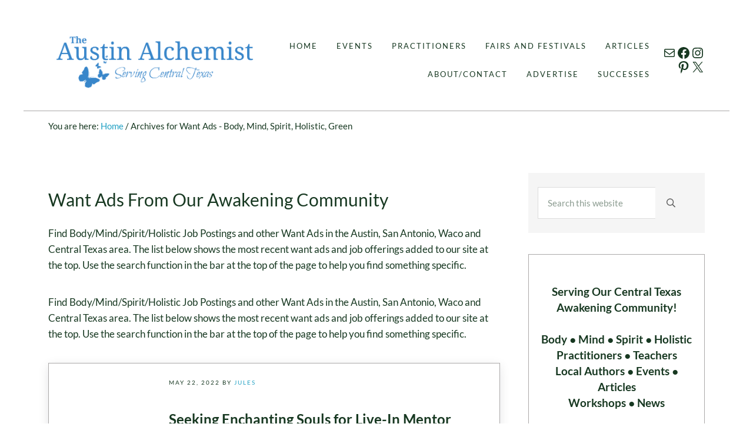

--- FILE ---
content_type: text/html; charset=UTF-8
request_url: https://www.theaustinalchemist.com/category/want-ads-body-mind-spirit-holistic-green-jobs-for-sale-austin-san-antonio-waco/
body_size: 30107
content:
<!DOCTYPE html>
<html lang="en-US">
<head >
<meta charset="UTF-8" />
<meta name="viewport" content="width=device-width, initial-scale=1" />

<!-- MapPress Easy Google Maps Version:2.95.3 (https://www.mappresspro.com) -->
<title>Want Ads From Our Awakening Community &#8211; Austin &#8211; San Antonio &#8211; Central Texas • The Austin Alchemist</title>
<meta name='robots' content='max-image-preview:large' />
	<style>img:is([sizes="auto" i], [sizes^="auto," i]) { contain-intrinsic-size: 3000px 1500px }</style>
	
<!-- Google Tag Manager for WordPress by gtm4wp.com -->
<script data-cfasync="false" data-pagespeed-no-defer>
	var gtm4wp_datalayer_name = "dataLayer";
	var dataLayer = dataLayer || [];
</script>
<!-- End Google Tag Manager for WordPress by gtm4wp.com --><link rel='dns-prefetch' href='//stats.wp.com' />
<link rel='dns-prefetch' href='//v0.wordpress.com' />
<link rel='dns-prefetch' href='//jetpack.wordpress.com' />
<link rel='dns-prefetch' href='//s0.wp.com' />
<link rel='dns-prefetch' href='//public-api.wordpress.com' />
<link rel='dns-prefetch' href='//0.gravatar.com' />
<link rel='dns-prefetch' href='//1.gravatar.com' />
<link rel='dns-prefetch' href='//2.gravatar.com' />
<link rel='dns-prefetch' href='//widgets.wp.com' />
<link rel='preconnect' href='//i0.wp.com' />
<link rel='preconnect' href='//c0.wp.com' />
<link rel="alternate" type="application/rss+xml" title="The Austin Alchemist &raquo; Feed" href="https://www.theaustinalchemist.com/feed/" />
<link rel="alternate" type="application/rss+xml" title="The Austin Alchemist &raquo; Comments Feed" href="https://www.theaustinalchemist.com/comments/feed/" />
<link rel="preload" class="mai-preload" href="https://www.theaustinalchemist.com/wp-content/fonts/lato/S6u8w4BMUTPHjxsAXC-q.woff2" as="font" type="font/woff2" crossorigin />
<link rel="preload" class="mai-preload" href="https://www.theaustinalchemist.com/wp-content/fonts/lato/S6uyw4BMUTPHjx4wXg.woff2" as="font" type="font/woff2" crossorigin />
<link rel="preload" class="mai-preload" href="https://www.theaustinalchemist.com/wp-content/fonts/roboto/KFOMCnqEu92Fr1ME7kSn66aGLdTylUAMQXC89YmC2DPNWuaabVmUiAo.woff2" as="font" type="font/woff2" crossorigin />
<link rel="preload" class="mai-preload" href="https://www.theaustinalchemist.com/wp-content/fonts/playfair-display/nuFvD-vYSZviVYUb_rj3ij__anPXJzDwcbmjWBN2PKdFvXDXbtM.woff2" as="font" type="font/woff2" crossorigin />
<link rel="alternate" type="application/rss+xml" title="The Austin Alchemist &raquo; Want Ads - Body, Mind, Spirit, Holistic, Green Category Feed" href="https://www.theaustinalchemist.com/category/want-ads-body-mind-spirit-holistic-green-jobs-for-sale-austin-san-antonio-waco/feed/" />
<link rel="canonical" href="https://www.theaustinalchemist.com/category/want-ads-body-mind-spirit-holistic-green-jobs-for-sale-austin-san-antonio-waco/" />
		<!-- This site uses the Google Analytics by MonsterInsights plugin v9.10.1 - Using Analytics tracking - https://www.monsterinsights.com/ -->
							<script src="//www.googletagmanager.com/gtag/js?id=G-QE912F3CJG"  data-cfasync="false" data-wpfc-render="false" type="text/javascript" async></script>
			<script data-cfasync="false" data-wpfc-render="false" type="text/javascript">
				var mi_version = '9.10.1';
				var mi_track_user = true;
				var mi_no_track_reason = '';
								var MonsterInsightsDefaultLocations = {"page_location":"https:\/\/www.theaustinalchemist.com\/category\/want-ads-body-mind-spirit-holistic-green-jobs-for-sale-austin-san-antonio-waco\/"};
								if ( typeof MonsterInsightsPrivacyGuardFilter === 'function' ) {
					var MonsterInsightsLocations = (typeof MonsterInsightsExcludeQuery === 'object') ? MonsterInsightsPrivacyGuardFilter( MonsterInsightsExcludeQuery ) : MonsterInsightsPrivacyGuardFilter( MonsterInsightsDefaultLocations );
				} else {
					var MonsterInsightsLocations = (typeof MonsterInsightsExcludeQuery === 'object') ? MonsterInsightsExcludeQuery : MonsterInsightsDefaultLocations;
				}

								var disableStrs = [
										'ga-disable-G-QE912F3CJG',
									];

				/* Function to detect opted out users */
				function __gtagTrackerIsOptedOut() {
					for (var index = 0; index < disableStrs.length; index++) {
						if (document.cookie.indexOf(disableStrs[index] + '=true') > -1) {
							return true;
						}
					}

					return false;
				}

				/* Disable tracking if the opt-out cookie exists. */
				if (__gtagTrackerIsOptedOut()) {
					for (var index = 0; index < disableStrs.length; index++) {
						window[disableStrs[index]] = true;
					}
				}

				/* Opt-out function */
				function __gtagTrackerOptout() {
					for (var index = 0; index < disableStrs.length; index++) {
						document.cookie = disableStrs[index] + '=true; expires=Thu, 31 Dec 2099 23:59:59 UTC; path=/';
						window[disableStrs[index]] = true;
					}
				}

				if ('undefined' === typeof gaOptout) {
					function gaOptout() {
						__gtagTrackerOptout();
					}
				}
								window.dataLayer = window.dataLayer || [];

				window.MonsterInsightsDualTracker = {
					helpers: {},
					trackers: {},
				};
				if (mi_track_user) {
					function __gtagDataLayer() {
						dataLayer.push(arguments);
					}

					function __gtagTracker(type, name, parameters) {
						if (!parameters) {
							parameters = {};
						}

						if (parameters.send_to) {
							__gtagDataLayer.apply(null, arguments);
							return;
						}

						if (type === 'event') {
														parameters.send_to = monsterinsights_frontend.v4_id;
							var hookName = name;
							if (typeof parameters['event_category'] !== 'undefined') {
								hookName = parameters['event_category'] + ':' + name;
							}

							if (typeof MonsterInsightsDualTracker.trackers[hookName] !== 'undefined') {
								MonsterInsightsDualTracker.trackers[hookName](parameters);
							} else {
								__gtagDataLayer('event', name, parameters);
							}
							
						} else {
							__gtagDataLayer.apply(null, arguments);
						}
					}

					__gtagTracker('js', new Date());
					__gtagTracker('set', {
						'developer_id.dZGIzZG': true,
											});
					if ( MonsterInsightsLocations.page_location ) {
						__gtagTracker('set', MonsterInsightsLocations);
					}
										__gtagTracker('config', 'G-QE912F3CJG', {"forceSSL":"true"} );
										window.gtag = __gtagTracker;										(function () {
						/* https://developers.google.com/analytics/devguides/collection/analyticsjs/ */
						/* ga and __gaTracker compatibility shim. */
						var noopfn = function () {
							return null;
						};
						var newtracker = function () {
							return new Tracker();
						};
						var Tracker = function () {
							return null;
						};
						var p = Tracker.prototype;
						p.get = noopfn;
						p.set = noopfn;
						p.send = function () {
							var args = Array.prototype.slice.call(arguments);
							args.unshift('send');
							__gaTracker.apply(null, args);
						};
						var __gaTracker = function () {
							var len = arguments.length;
							if (len === 0) {
								return;
							}
							var f = arguments[len - 1];
							if (typeof f !== 'object' || f === null || typeof f.hitCallback !== 'function') {
								if ('send' === arguments[0]) {
									var hitConverted, hitObject = false, action;
									if ('event' === arguments[1]) {
										if ('undefined' !== typeof arguments[3]) {
											hitObject = {
												'eventAction': arguments[3],
												'eventCategory': arguments[2],
												'eventLabel': arguments[4],
												'value': arguments[5] ? arguments[5] : 1,
											}
										}
									}
									if ('pageview' === arguments[1]) {
										if ('undefined' !== typeof arguments[2]) {
											hitObject = {
												'eventAction': 'page_view',
												'page_path': arguments[2],
											}
										}
									}
									if (typeof arguments[2] === 'object') {
										hitObject = arguments[2];
									}
									if (typeof arguments[5] === 'object') {
										Object.assign(hitObject, arguments[5]);
									}
									if ('undefined' !== typeof arguments[1].hitType) {
										hitObject = arguments[1];
										if ('pageview' === hitObject.hitType) {
											hitObject.eventAction = 'page_view';
										}
									}
									if (hitObject) {
										action = 'timing' === arguments[1].hitType ? 'timing_complete' : hitObject.eventAction;
										hitConverted = mapArgs(hitObject);
										__gtagTracker('event', action, hitConverted);
									}
								}
								return;
							}

							function mapArgs(args) {
								var arg, hit = {};
								var gaMap = {
									'eventCategory': 'event_category',
									'eventAction': 'event_action',
									'eventLabel': 'event_label',
									'eventValue': 'event_value',
									'nonInteraction': 'non_interaction',
									'timingCategory': 'event_category',
									'timingVar': 'name',
									'timingValue': 'value',
									'timingLabel': 'event_label',
									'page': 'page_path',
									'location': 'page_location',
									'title': 'page_title',
									'referrer' : 'page_referrer',
								};
								for (arg in args) {
																		if (!(!args.hasOwnProperty(arg) || !gaMap.hasOwnProperty(arg))) {
										hit[gaMap[arg]] = args[arg];
									} else {
										hit[arg] = args[arg];
									}
								}
								return hit;
							}

							try {
								f.hitCallback();
							} catch (ex) {
							}
						};
						__gaTracker.create = newtracker;
						__gaTracker.getByName = newtracker;
						__gaTracker.getAll = function () {
							return [];
						};
						__gaTracker.remove = noopfn;
						__gaTracker.loaded = true;
						window['__gaTracker'] = __gaTracker;
					})();
									} else {
										console.log("");
					(function () {
						function __gtagTracker() {
							return null;
						}

						window['__gtagTracker'] = __gtagTracker;
						window['gtag'] = __gtagTracker;
					})();
									}
			</script>
							<!-- / Google Analytics by MonsterInsights -->
		<link rel='stylesheet' id='wp-block-library-css' href='https://c0.wp.com/c/6.8.3/wp-includes/css/dist/block-library/style.min.css' type='text/css' media='all' />
<style id='classic-theme-styles-inline-css' type='text/css'>
/*! This file is auto-generated */
.wp-block-button__link{color:#fff;background-color:#32373c;border-radius:9999px;box-shadow:none;text-decoration:none;padding:calc(.667em + 2px) calc(1.333em + 2px);font-size:1.125em}.wp-block-file__button{background:#32373c;color:#fff;text-decoration:none}
</style>
<link rel='stylesheet' id='single-testimonial-block-css' href='https://www.theaustinalchemist.com/wp-content/plugins/easy-testimonials/blocks/single-testimonial/style.css?ver=1678412523' type='text/css' media='all' />
<link rel='stylesheet' id='random-testimonial-block-css' href='https://www.theaustinalchemist.com/wp-content/plugins/easy-testimonials/blocks/random-testimonial/style.css?ver=1678412523' type='text/css' media='all' />
<link rel='stylesheet' id='testimonials-list-block-css' href='https://www.theaustinalchemist.com/wp-content/plugins/easy-testimonials/blocks/testimonials-list/style.css?ver=1678412523' type='text/css' media='all' />
<link rel='stylesheet' id='testimonials-cycle-block-css' href='https://www.theaustinalchemist.com/wp-content/plugins/easy-testimonials/blocks/testimonials-cycle/style.css?ver=1678412523' type='text/css' media='all' />
<link rel='stylesheet' id='testimonials-grid-block-css' href='https://www.theaustinalchemist.com/wp-content/plugins/easy-testimonials/blocks/testimonials-grid/style.css?ver=1678412523' type='text/css' media='all' />
<link rel='stylesheet' id='mappress-leaflet-css' href='https://www.theaustinalchemist.com/wp-content/plugins/mappress-google-maps-for-wordpress/lib/leaflet/leaflet.css?ver=1.7.1' type='text/css' media='all' />
<link rel='stylesheet' id='mappress-css' href='https://www.theaustinalchemist.com/wp-content/plugins/mappress-google-maps-for-wordpress/css/mappress.css?ver=2.95.3' type='text/css' media='all' />
<link rel='stylesheet' id='mediaelement-css' href='https://c0.wp.com/c/6.8.3/wp-includes/js/mediaelement/mediaelementplayer-legacy.min.css' type='text/css' media='all' />
<link rel='stylesheet' id='wp-mediaelement-css' href='https://c0.wp.com/c/6.8.3/wp-includes/js/mediaelement/wp-mediaelement.min.css' type='text/css' media='all' />
<style id='jetpack-sharing-buttons-style-inline-css' type='text/css'>
.jetpack-sharing-buttons__services-list{display:flex;flex-direction:row;flex-wrap:wrap;gap:0;list-style-type:none;margin:5px;padding:0}.jetpack-sharing-buttons__services-list.has-small-icon-size{font-size:12px}.jetpack-sharing-buttons__services-list.has-normal-icon-size{font-size:16px}.jetpack-sharing-buttons__services-list.has-large-icon-size{font-size:24px}.jetpack-sharing-buttons__services-list.has-huge-icon-size{font-size:36px}@media print{.jetpack-sharing-buttons__services-list{display:none!important}}.editor-styles-wrapper .wp-block-jetpack-sharing-buttons{gap:0;padding-inline-start:0}ul.jetpack-sharing-buttons__services-list.has-background{padding:1.25em 2.375em}
</style>
<style id='global-styles-inline-css' type='text/css'>
:root{--wp--preset--aspect-ratio--square: 1;--wp--preset--aspect-ratio--4-3: 4/3;--wp--preset--aspect-ratio--3-4: 3/4;--wp--preset--aspect-ratio--3-2: 3/2;--wp--preset--aspect-ratio--2-3: 2/3;--wp--preset--aspect-ratio--16-9: 16/9;--wp--preset--aspect-ratio--9-16: 9/16;--wp--preset--color--black: #000000;--wp--preset--color--cyan-bluish-gray: #abb8c3;--wp--preset--color--white: #ffffff;--wp--preset--color--pale-pink: #f78da7;--wp--preset--color--vivid-red: #cf2e2e;--wp--preset--color--luminous-vivid-orange: #ff6900;--wp--preset--color--luminous-vivid-amber: #fcb900;--wp--preset--color--light-green-cyan: #7bdcb5;--wp--preset--color--vivid-green-cyan: #00d084;--wp--preset--color--pale-cyan-blue: #8ed1fc;--wp--preset--color--vivid-cyan-blue: #0693e3;--wp--preset--color--vivid-purple: #9b51e0;--wp--preset--gradient--vivid-cyan-blue-to-vivid-purple: linear-gradient(135deg,rgba(6,147,227,1) 0%,rgb(155,81,224) 100%);--wp--preset--gradient--light-green-cyan-to-vivid-green-cyan: linear-gradient(135deg,rgb(122,220,180) 0%,rgb(0,208,130) 100%);--wp--preset--gradient--luminous-vivid-amber-to-luminous-vivid-orange: linear-gradient(135deg,rgba(252,185,0,1) 0%,rgba(255,105,0,1) 100%);--wp--preset--gradient--luminous-vivid-orange-to-vivid-red: linear-gradient(135deg,rgba(255,105,0,1) 0%,rgb(207,46,46) 100%);--wp--preset--gradient--very-light-gray-to-cyan-bluish-gray: linear-gradient(135deg,rgb(238,238,238) 0%,rgb(169,184,195) 100%);--wp--preset--gradient--cool-to-warm-spectrum: linear-gradient(135deg,rgb(74,234,220) 0%,rgb(151,120,209) 20%,rgb(207,42,186) 40%,rgb(238,44,130) 60%,rgb(251,105,98) 80%,rgb(254,248,76) 100%);--wp--preset--gradient--blush-light-purple: linear-gradient(135deg,rgb(255,206,236) 0%,rgb(152,150,240) 100%);--wp--preset--gradient--blush-bordeaux: linear-gradient(135deg,rgb(254,205,165) 0%,rgb(254,45,45) 50%,rgb(107,0,62) 100%);--wp--preset--gradient--luminous-dusk: linear-gradient(135deg,rgb(255,203,112) 0%,rgb(199,81,192) 50%,rgb(65,88,208) 100%);--wp--preset--gradient--pale-ocean: linear-gradient(135deg,rgb(255,245,203) 0%,rgb(182,227,212) 50%,rgb(51,167,181) 100%);--wp--preset--gradient--electric-grass: linear-gradient(135deg,rgb(202,248,128) 0%,rgb(113,206,126) 100%);--wp--preset--gradient--midnight: linear-gradient(135deg,rgb(2,3,129) 0%,rgb(40,116,252) 100%);--wp--preset--font-size--small: 13px;--wp--preset--font-size--medium: 20px;--wp--preset--font-size--large: 36px;--wp--preset--font-size--x-large: 42px;--wp--preset--spacing--20: 0.44rem;--wp--preset--spacing--30: 0.67rem;--wp--preset--spacing--40: 1rem;--wp--preset--spacing--50: 1.5rem;--wp--preset--spacing--60: 2.25rem;--wp--preset--spacing--70: 3.38rem;--wp--preset--spacing--80: 5.06rem;--wp--preset--shadow--natural: 6px 6px 9px rgba(0, 0, 0, 0.2);--wp--preset--shadow--deep: 12px 12px 50px rgba(0, 0, 0, 0.4);--wp--preset--shadow--sharp: 6px 6px 0px rgba(0, 0, 0, 0.2);--wp--preset--shadow--outlined: 6px 6px 0px -3px rgba(255, 255, 255, 1), 6px 6px rgba(0, 0, 0, 1);--wp--preset--shadow--crisp: 6px 6px 0px rgba(0, 0, 0, 1);}:where(.is-layout-flex){gap: 0.5em;}:where(.is-layout-grid){gap: 0.5em;}body .is-layout-flex{display: flex;}.is-layout-flex{flex-wrap: wrap;align-items: center;}.is-layout-flex > :is(*, div){margin: 0;}body .is-layout-grid{display: grid;}.is-layout-grid > :is(*, div){margin: 0;}:where(.wp-block-columns.is-layout-flex){gap: 2em;}:where(.wp-block-columns.is-layout-grid){gap: 2em;}:where(.wp-block-post-template.is-layout-flex){gap: 1.25em;}:where(.wp-block-post-template.is-layout-grid){gap: 1.25em;}.has-black-color{color: var(--wp--preset--color--black) !important;}.has-cyan-bluish-gray-color{color: var(--wp--preset--color--cyan-bluish-gray) !important;}.has-white-color{color: var(--wp--preset--color--white) !important;}.has-pale-pink-color{color: var(--wp--preset--color--pale-pink) !important;}.has-vivid-red-color{color: var(--wp--preset--color--vivid-red) !important;}.has-luminous-vivid-orange-color{color: var(--wp--preset--color--luminous-vivid-orange) !important;}.has-luminous-vivid-amber-color{color: var(--wp--preset--color--luminous-vivid-amber) !important;}.has-light-green-cyan-color{color: var(--wp--preset--color--light-green-cyan) !important;}.has-vivid-green-cyan-color{color: var(--wp--preset--color--vivid-green-cyan) !important;}.has-pale-cyan-blue-color{color: var(--wp--preset--color--pale-cyan-blue) !important;}.has-vivid-cyan-blue-color{color: var(--wp--preset--color--vivid-cyan-blue) !important;}.has-vivid-purple-color{color: var(--wp--preset--color--vivid-purple) !important;}.has-black-background-color{background-color: var(--wp--preset--color--black) !important;}.has-cyan-bluish-gray-background-color{background-color: var(--wp--preset--color--cyan-bluish-gray) !important;}.has-white-background-color{background-color: var(--wp--preset--color--white) !important;}.has-pale-pink-background-color{background-color: var(--wp--preset--color--pale-pink) !important;}.has-vivid-red-background-color{background-color: var(--wp--preset--color--vivid-red) !important;}.has-luminous-vivid-orange-background-color{background-color: var(--wp--preset--color--luminous-vivid-orange) !important;}.has-luminous-vivid-amber-background-color{background-color: var(--wp--preset--color--luminous-vivid-amber) !important;}.has-light-green-cyan-background-color{background-color: var(--wp--preset--color--light-green-cyan) !important;}.has-vivid-green-cyan-background-color{background-color: var(--wp--preset--color--vivid-green-cyan) !important;}.has-pale-cyan-blue-background-color{background-color: var(--wp--preset--color--pale-cyan-blue) !important;}.has-vivid-cyan-blue-background-color{background-color: var(--wp--preset--color--vivid-cyan-blue) !important;}.has-vivid-purple-background-color{background-color: var(--wp--preset--color--vivid-purple) !important;}.has-black-border-color{border-color: var(--wp--preset--color--black) !important;}.has-cyan-bluish-gray-border-color{border-color: var(--wp--preset--color--cyan-bluish-gray) !important;}.has-white-border-color{border-color: var(--wp--preset--color--white) !important;}.has-pale-pink-border-color{border-color: var(--wp--preset--color--pale-pink) !important;}.has-vivid-red-border-color{border-color: var(--wp--preset--color--vivid-red) !important;}.has-luminous-vivid-orange-border-color{border-color: var(--wp--preset--color--luminous-vivid-orange) !important;}.has-luminous-vivid-amber-border-color{border-color: var(--wp--preset--color--luminous-vivid-amber) !important;}.has-light-green-cyan-border-color{border-color: var(--wp--preset--color--light-green-cyan) !important;}.has-vivid-green-cyan-border-color{border-color: var(--wp--preset--color--vivid-green-cyan) !important;}.has-pale-cyan-blue-border-color{border-color: var(--wp--preset--color--pale-cyan-blue) !important;}.has-vivid-cyan-blue-border-color{border-color: var(--wp--preset--color--vivid-cyan-blue) !important;}.has-vivid-purple-border-color{border-color: var(--wp--preset--color--vivid-purple) !important;}.has-vivid-cyan-blue-to-vivid-purple-gradient-background{background: var(--wp--preset--gradient--vivid-cyan-blue-to-vivid-purple) !important;}.has-light-green-cyan-to-vivid-green-cyan-gradient-background{background: var(--wp--preset--gradient--light-green-cyan-to-vivid-green-cyan) !important;}.has-luminous-vivid-amber-to-luminous-vivid-orange-gradient-background{background: var(--wp--preset--gradient--luminous-vivid-amber-to-luminous-vivid-orange) !important;}.has-luminous-vivid-orange-to-vivid-red-gradient-background{background: var(--wp--preset--gradient--luminous-vivid-orange-to-vivid-red) !important;}.has-very-light-gray-to-cyan-bluish-gray-gradient-background{background: var(--wp--preset--gradient--very-light-gray-to-cyan-bluish-gray) !important;}.has-cool-to-warm-spectrum-gradient-background{background: var(--wp--preset--gradient--cool-to-warm-spectrum) !important;}.has-blush-light-purple-gradient-background{background: var(--wp--preset--gradient--blush-light-purple) !important;}.has-blush-bordeaux-gradient-background{background: var(--wp--preset--gradient--blush-bordeaux) !important;}.has-luminous-dusk-gradient-background{background: var(--wp--preset--gradient--luminous-dusk) !important;}.has-pale-ocean-gradient-background{background: var(--wp--preset--gradient--pale-ocean) !important;}.has-electric-grass-gradient-background{background: var(--wp--preset--gradient--electric-grass) !important;}.has-midnight-gradient-background{background: var(--wp--preset--gradient--midnight) !important;}.has-small-font-size{font-size: var(--wp--preset--font-size--small) !important;}.has-medium-font-size{font-size: var(--wp--preset--font-size--medium) !important;}.has-large-font-size{font-size: var(--wp--preset--font-size--large) !important;}.has-x-large-font-size{font-size: var(--wp--preset--font-size--x-large) !important;}
:where(.wp-block-post-template.is-layout-flex){gap: 1.25em;}:where(.wp-block-post-template.is-layout-grid){gap: 1.25em;}
:where(.wp-block-columns.is-layout-flex){gap: 2em;}:where(.wp-block-columns.is-layout-grid){gap: 2em;}
:root :where(.wp-block-pullquote){font-size: 1.5em;line-height: 1.6;}
</style>
<link rel='stylesheet' id='easy_testimonial_style-css' href='https://www.theaustinalchemist.com/wp-content/plugins/easy-testimonials/include/assets/css/style.css?ver=6.8.3' type='text/css' media='all' />
<link rel='stylesheet' id='mai-engine-main-css' href='https://www.theaustinalchemist.com/wp-content/plugins/mai-engine/assets/css/main.min.css?ver=2.37.0.71520252159' type='text/css' media='all' />
<link rel='stylesheet' id='mai-engine-header-css' href='https://www.theaustinalchemist.com/wp-content/plugins/mai-engine/assets/css/header.min.css?ver=2.37.0.71520252159' type='text/css' media='all' />
<link rel='stylesheet' id='mai-engine-blocks-css' href='https://www.theaustinalchemist.com/wp-content/plugins/mai-engine/assets/css/blocks.min.css?ver=2.37.0.71520252159' type='text/css' media='all' />
<link rel='stylesheet' id='mai-engine-utilities-css' href='https://www.theaustinalchemist.com/wp-content/plugins/mai-engine/assets/css/utilities.min.css?ver=2.37.0.71520252159' type='text/css' media='all' />
<link rel='stylesheet' id='mai-engine-theme-css' href='https://www.theaustinalchemist.com/wp-content/plugins/mai-engine/assets/css/themes/chic.min.css?ver=2.37.0.71520252159' type='text/css' media='all' />
<link rel='stylesheet' id='mai-engine-desktop-css' href='https://www.theaustinalchemist.com/wp-content/plugins/mai-engine/assets/css/desktop.min.css?ver=2.37.0.71520252159' type='text/css' media='only screen and (min-width:1000px)' />
<link rel='stylesheet' id='mai-engine-simple-social-icons-css' href='https://www.theaustinalchemist.com/wp-content/plugins/mai-engine/assets/css/simple-social-icons.min.css?ver=2.37.0.71520252159' type='text/css' media='all' />
<link rel='stylesheet' id='mai-chic-css' href='https://www.theaustinalchemist.com/wp-content/themes/mai-chic/style.css?ver=2.1.1.111020240515' type='text/css' media='all' />
<script type="text/javascript" src="https://www.theaustinalchemist.com/wp-content/plugins/google-analytics-for-wordpress/assets/js/frontend-gtag.min.js?ver=9.10.1" id="monsterinsights-frontend-script-js" async="async" data-wp-strategy="async"></script>
<script data-cfasync="false" data-wpfc-render="false" type="text/javascript" id='monsterinsights-frontend-script-js-extra'>/* <![CDATA[ */
var monsterinsights_frontend = {"js_events_tracking":"true","download_extensions":"doc,pdf,ppt,zip,xls,docx,pptx,xlsx","inbound_paths":"[]","home_url":"https:\/\/www.theaustinalchemist.com","hash_tracking":"false","v4_id":"G-QE912F3CJG"};/* ]]> */
</script>
<script type="text/javascript" src="https://c0.wp.com/c/6.8.3/wp-includes/js/jquery/jquery.min.js" id="jquery-core-js"></script>
<script type="text/javascript" id="easy-testimonials-reveal-js-extra">
/* <![CDATA[ */
var easy_testimonials_reveal = {"show_less_text":"Show Less"};
/* ]]> */
</script>
<script type="text/javascript" src="https://www.theaustinalchemist.com/wp-content/plugins/easy-testimonials/include/assets/js/easy-testimonials-reveal.js?ver=6.8.3" id="easy-testimonials-reveal-js"></script>
<link rel="https://api.w.org/" href="https://www.theaustinalchemist.com/wp-json/" /><link rel="alternate" title="JSON" type="application/json" href="https://www.theaustinalchemist.com/wp-json/wp/v2/categories/928" /><link rel="EditURI" type="application/rsd+xml" title="RSD" href="https://www.theaustinalchemist.com/xmlrpc.php?rsd" />
<meta name="cdp-version" content="1.5.0" /><style type="text/css" media="screen"></style><style type="text/css" media="screen">@media (max-width: 728px) {}</style><style type="text/css" media="screen">@media (max-width: 320px) {}</style><!-- HFCM by 99 Robots - Snippet # 1: The Austin Alchemist Pixel -->
<!-- Facebook Pixel Code -->
<script>
  !function(f,b,e,v,n,t,s)
  {if(f.fbq)return;n=f.fbq=function(){n.callMethod?
  n.callMethod.apply(n,arguments):n.queue.push(arguments)};
  if(!f._fbq)f._fbq=n;n.push=n;n.loaded=!0;n.version='2.0';
  n.queue=[];t=b.createElement(e);t.async=!0;
  t.src=v;s=b.getElementsByTagName(e)[0];
  s.parentNode.insertBefore(t,s)}(window, document,'script',
  'https://connect.facebook.net/en_US/fbevents.js');
  fbq('init', '2053438321452187');
  fbq('track', 'PageView');
</script>
<noscript><img height="1" width="1" style="display:none"
  src="https://www.facebook.com/tr?id=2053438321452187&ev=PageView&noscript=1"
/></noscript>
<!-- End Facebook Pixel Code -->
<!-- /end HFCM by 99 Robots -->
	<style>img#wpstats{display:none}</style>
		
<!-- Google Tag Manager for WordPress by gtm4wp.com -->
<!-- GTM Container placement set to footer -->
<script data-cfasync="false" data-pagespeed-no-defer>
	var dataLayer_content = {"pagePostType":"post","pagePostType2":"category-post","pageCategory":["want-ads-body-mind-spirit-holistic-green-jobs-for-sale-austin-san-antonio-waco"]};
	dataLayer.push( dataLayer_content );
</script>
<script data-cfasync="false" data-pagespeed-no-defer>
(function(w,d,s,l,i){w[l]=w[l]||[];w[l].push({'gtm.start':
new Date().getTime(),event:'gtm.js'});var f=d.getElementsByTagName(s)[0],
j=d.createElement(s),dl=l!='dataLayer'?'&l='+l:'';j.async=true;j.src=
'//www.googletagmanager.com/gtm.js?id='+i+dl;f.parentNode.insertBefore(j,f);
})(window,document,'script','dataLayer','GTM-PDT6T6');
</script>
<!-- End Google Tag Manager for WordPress by gtm4wp.com --><link rel="pingback" href="https://www.theaustinalchemist.com/xmlrpc.php" />
<meta name="p:domain_verify" content="18f70a5c40c7381a1bae2f3ace069c9d"/>
<meta name="google-site-verification" content="JdPnSOKQlflAVbCQjpdU4NMAxYNnzwTT43OpMYqZH-s" />
<meta name="google-site-verification" content="KRNVkzUuqAwDDWc1HQF6dBqdpfhNsbmpWfsjD-yn10g" />
<meta name="verifyownership" content="a4b40b533e9a0ac957235b259c521dbe" />
<div id="mc_embed_shell">
      <link href="//cdn-images.mailchimp.com/embedcode/classic-061523.css" rel="stylesheet" type="text/css">
  <style type="text/css">
        #mc_embed_signup{background:#fff; false;clear:left; font:14px Helvetica,Arial,sans-serif; width: 280px;}
        /* Add your own Mailchimp form style overrides in your site stylesheet or in this style block.
           We recommend moving this block and the preceding CSS link to the HEAD of your HTML file. */
</style><meta name="description" content="Find Body/Mind/Spirit/Holistic Job Postings and other Want Ads in the Austin, San Antonio, Waco and Central Texas area. The list below shows the most recent want ads and job offerings added to our site at the top. Use the search function in the bar at the top of the page to help you find something&hellip;" />

<!-- Jetpack Open Graph Tags -->
<meta property="og:type" content="website" />
<meta property="og:title" content="Want Ads From Our Awakening Community &#8211; Austin &#8211; San Antonio &#8211; Central Texas • The Austin Alchemist" />
<meta property="og:url" content="https://www.theaustinalchemist.com/category/want-ads-body-mind-spirit-holistic-green-jobs-for-sale-austin-san-antonio-waco/" />
<meta property="og:description" content="Find Body/Mind/Spirit/Holistic Job Postings and other Want Ads in the Austin, San Antonio, Waco and Central Texas area.  The list below shows the most recent want ads and job offerings added to our…" />
<meta property="og:site_name" content="The Austin Alchemist" />
<meta property="og:image" content="https://i0.wp.com/www.theaustinalchemist.com/wp-content/uploads/2015/04/Austin_Alchemist_Logo_2014_rounded-553ede82v1_site_icon.png?fit=512%2C512&#038;ssl=1" />
<meta property="og:image:width" content="512" />
<meta property="og:image:height" content="512" />
<meta property="og:image:alt" content="" />
<meta property="og:locale" content="en_US" />

<!-- End Jetpack Open Graph Tags -->
<link rel="icon" href="https://i0.wp.com/www.theaustinalchemist.com/wp-content/uploads/2015/04/Austin_Alchemist_Logo_2014_rounded-553ede82v1_site_icon.png?fit=32%2C32&#038;ssl=1" sizes="32x32" />
<link rel="icon" href="https://i0.wp.com/www.theaustinalchemist.com/wp-content/uploads/2015/04/Austin_Alchemist_Logo_2014_rounded-553ede82v1_site_icon.png?fit=192%2C192&#038;ssl=1" sizes="192x192" />
<link rel="apple-touch-icon" href="https://i0.wp.com/www.theaustinalchemist.com/wp-content/uploads/2015/04/Austin_Alchemist_Logo_2014_rounded-553ede82v1_site_icon.png?fit=180%2C180&#038;ssl=1" />
<meta name="msapplication-TileImage" content="https://i0.wp.com/www.theaustinalchemist.com/wp-content/uploads/2015/04/Austin_Alchemist_Logo_2014_rounded-553ede82v1_site_icon.png?fit=270%2C270&#038;ssl=1" />
		<style type="text/css" id="wp-custom-css">
			/* Styling for images aligned to the right */
.alignright {
    padding-left: 10px; /* Padding on the left */
    padding-top: 10px;  /* Padding on the top */
    padding-bottom: 10px; /* Padding on the bottom */
}

/* Styling for images aligned to the left */
.alignleft {
    padding-right: 20px; /* Padding on the right */
    padding-top: 10px;   /* Padding on the top */
    padding-bottom: 10px; /* Padding on the bottom */
}		</style>
		<style id="mai-inline-styles">.header-stuck,:root{--custom-logo-width:200px;}:root{--breakpoint-xs:400px;--breakpoint-sm:600px;--breakpoint-md:800px;--breakpoint-lg:1000px;--breakpoint-xl:1200px;--title-area-padding-mobile:16px;--header-shrink-offset:85px;--body-font-family:Lato;--body-font-weight:400;--body-font-weight-bold:700;--heading-font-family:Roboto;--heading-font-weight:300;--alt-font-family:unset;--alt-font-weight:400;--entry-title-font-family:Playfair Display;--entry-title-font-weight:400;--color-black:#000000;--color-white:#ffffff;--color-header:#ffffff;--color-background:#ffffff;--color-alt:#f5f5f5;--color-body:#173821;--color-heading:#173821;--color-link:#22a1c4;--color-link-light:#33b7db;--color-link-dark:#1b7d98;--color-primary:#22a1c4;--color-primary-light:#33b7db;--color-primary-dark:#1b7d98;--color-secondary:#f5f5f5;--color-secondary-light:#ffffff;--color-secondary-dark:#dbdbdb;--color-custom-color-1:#545454;--button-color:var(--color-white);--button-secondary-color:#5c5c5c;--button-link-url:url('https://www.theaustinalchemist.com/wp-content/plugins/mai-icons/icons/svgs/regular/arrow-right.svg');--pagination-next-url:url('https://www.theaustinalchemist.com/wp-content/plugins/mai-icons/icons/svgs/regular/arrow-right.svg');--pagination-previous-url:url('https://www.theaustinalchemist.com/wp-content/plugins/mai-icons/icons/svgs/regular/arrow-left.svg');--entry-next-url:url('https://www.theaustinalchemist.com/wp-content/plugins/mai-icons/icons/svgs/regular/arrow-right.svg');--entry-previous-url:url('https://www.theaustinalchemist.com/wp-content/plugins/mai-icons/icons/svgs/regular/arrow-left.svg');--search-url:url('https://www.theaustinalchemist.com/wp-content/plugins/mai-icons/icons/svgs/regular/search.svg');}.header-right{--menu-justify-content:flex-end;}.has-black-color{color:var(--color-black) !important;--body-color:var(--color-black);--heading-color:var(--color-black);--caption-color:var(--color-black);--cite-color:var(--color-black);}.has-black-background-color{background-color:var(--color-black) !important;}.has-white-color{color:var(--color-white) !important;--body-color:var(--color-white);--heading-color:var(--color-white);--caption-color:var(--color-white);--cite-color:var(--color-white);}.has-white-background-color{background-color:var(--color-white) !important;}.has-header-color{color:var(--color-header) !important;--body-color:var(--color-header);--heading-color:var(--color-header);--caption-color:var(--color-header);--cite-color:var(--color-header);}.has-header-background-color{background-color:var(--color-header) !important;}.has-background-color{color:var(--color-background) !important;--body-color:var(--color-background);--heading-color:var(--color-background);--caption-color:var(--color-background);--cite-color:var(--color-background);}.has-background-background-color{background-color:var(--color-background) !important;}.has-alt-color{color:var(--color-alt) !important;--body-color:var(--color-alt);--heading-color:var(--color-alt);--caption-color:var(--color-alt);--cite-color:var(--color-alt);}.has-alt-background-color{background-color:var(--color-alt) !important;}.has-body-color{color:var(--color-body) !important;--body-color:var(--color-body);--heading-color:var(--color-body);--caption-color:var(--color-body);--cite-color:var(--color-body);}.has-body-background-color{background-color:var(--color-body) !important;}.has-heading-color{color:var(--color-heading) !important;--body-color:var(--color-heading);--heading-color:var(--color-heading);--caption-color:var(--color-heading);--cite-color:var(--color-heading);}.has-heading-background-color{background-color:var(--color-heading) !important;}.has-links-color{color:var(--color-link) !important;--body-color:var(--color-link);--heading-color:var(--color-link);--caption-color:var(--color-link);--cite-color:var(--color-link);}.has-links-background-color{background-color:var(--color-link) !important;}.has-primary-color{color:var(--color-primary) !important;--body-color:var(--color-primary);--heading-color:var(--color-primary);--caption-color:var(--color-primary);--cite-color:var(--color-primary);}.has-primary-background-color{background-color:var(--color-primary) !important;}.has-secondary-color{color:var(--color-secondary) !important;--body-color:var(--color-secondary);--heading-color:var(--color-secondary);--caption-color:var(--color-secondary);--cite-color:var(--color-secondary);}.has-secondary-background-color{background-color:var(--color-secondary) !important;}.has-custom-color-1-color{color:var(--color-custom-color-1) !important;--body-color:var(--color-custom-color-1);--heading-color:var(--color-custom-color-1);--caption-color:var(--color-custom-color-1);--cite-color:var(--color-custom-color-1);}.has-custom-color-1-background-color{background-color:var(--color-custom-color-1) !important;}@media (min-width: 1000px){:root{--custom-logo-width:360px;--title-area-padding-desktop:36px;}}/* latin-ext */
@font-face {
  font-family: 'Lato';
  font-style: italic;
  font-weight: 400;
  font-display: swap;
  src: url(https://www.theaustinalchemist.com/wp-content/fonts/lato/38c6a6890aac67fcc5a2af9a419c42b8) format('woff2');
  unicode-range: U+0100-02BA, U+02BD-02C5, U+02C7-02CC, U+02CE-02D7, U+02DD-02FF, U+0304, U+0308, U+0329, U+1D00-1DBF, U+1E00-1E9F, U+1EF2-1EFF, U+2020, U+20A0-20AB, U+20AD-20C0, U+2113, U+2C60-2C7F, U+A720-A7FF;
}
/* latin */
@font-face {
  font-family: 'Lato';
  font-style: italic;
  font-weight: 400;
  font-display: swap;
  src: url(https://www.theaustinalchemist.com/wp-content/fonts/lato/53cc0f9a1df937c1a5ee3ac15e8b1918) format('woff2');
  unicode-range: U+0000-00FF, U+0131, U+0152-0153, U+02BB-02BC, U+02C6, U+02DA, U+02DC, U+0304, U+0308, U+0329, U+2000-206F, U+20AC, U+2122, U+2191, U+2193, U+2212, U+2215, U+FEFF, U+FFFD;
}
/* latin-ext */
@font-face {
  font-family: 'Lato';
  font-style: italic;
  font-weight: 700;
  font-display: swap;
  src: url(https://www.theaustinalchemist.com/wp-content/fonts/lato/fa76aef2174d1be0297d00406877127c) format('woff2');
  unicode-range: U+0100-02BA, U+02BD-02C5, U+02C7-02CC, U+02CE-02D7, U+02DD-02FF, U+0304, U+0308, U+0329, U+1D00-1DBF, U+1E00-1E9F, U+1EF2-1EFF, U+2020, U+20A0-20AB, U+20AD-20C0, U+2113, U+2C60-2C7F, U+A720-A7FF;
}
/* latin */
@font-face {
  font-family: 'Lato';
  font-style: italic;
  font-weight: 700;
  font-display: swap;
  src: url(https://www.theaustinalchemist.com/wp-content/fonts/lato/51b6e90f7c4e38cc756a840123196a8e) format('woff2');
  unicode-range: U+0000-00FF, U+0131, U+0152-0153, U+02BB-02BC, U+02C6, U+02DA, U+02DC, U+0304, U+0308, U+0329, U+2000-206F, U+20AC, U+2122, U+2191, U+2193, U+2212, U+2215, U+FEFF, U+FFFD;
}
/* latin-ext */
@font-face {
  font-family: 'Lato';
  font-style: normal;
  font-weight: 400;
  font-display: swap;
  src: url(https://www.theaustinalchemist.com/wp-content/fonts/lato/47b3d2f4428e2f777dca5d607e29e981) format('woff2');
  unicode-range: U+0100-02BA, U+02BD-02C5, U+02C7-02CC, U+02CE-02D7, U+02DD-02FF, U+0304, U+0308, U+0329, U+1D00-1DBF, U+1E00-1E9F, U+1EF2-1EFF, U+2020, U+20A0-20AB, U+20AD-20C0, U+2113, U+2C60-2C7F, U+A720-A7FF;
}
/* latin */
@font-face {
  font-family: 'Lato';
  font-style: normal;
  font-weight: 400;
  font-display: swap;
  src: url(https://www.theaustinalchemist.com/wp-content/fonts/lato/1ceff43a2cddfa9e50683857fb7749d0) format('woff2');
  unicode-range: U+0000-00FF, U+0131, U+0152-0153, U+02BB-02BC, U+02C6, U+02DA, U+02DC, U+0304, U+0308, U+0329, U+2000-206F, U+20AC, U+2122, U+2191, U+2193, U+2212, U+2215, U+FEFF, U+FFFD;
}
/* latin-ext */
@font-face {
  font-family: 'Lato';
  font-style: normal;
  font-weight: 700;
  font-display: swap;
  src: url(https://www.theaustinalchemist.com/wp-content/fonts/lato/e10402edfe0a711ff2c19db26e5c28aa) format('woff2');
  unicode-range: U+0100-02BA, U+02BD-02C5, U+02C7-02CC, U+02CE-02D7, U+02DD-02FF, U+0304, U+0308, U+0329, U+1D00-1DBF, U+1E00-1E9F, U+1EF2-1EFF, U+2020, U+20A0-20AB, U+20AD-20C0, U+2113, U+2C60-2C7F, U+A720-A7FF;
}
/* latin */
@font-face {
  font-family: 'Lato';
  font-style: normal;
  font-weight: 700;
  font-display: swap;
  src: url(https://www.theaustinalchemist.com/wp-content/fonts/lato/1e749525e8e3d5246e55964bd093b75b) format('woff2');
  unicode-range: U+0000-00FF, U+0131, U+0152-0153, U+02BB-02BC, U+02C6, U+02DA, U+02DC, U+0304, U+0308, U+0329, U+2000-206F, U+20AC, U+2122, U+2191, U+2193, U+2212, U+2215, U+FEFF, U+FFFD;
}/* cyrillic-ext */
@font-face {
  font-family: 'Roboto';
  font-style: normal;
  font-weight: 300;
  font-stretch: 100%;
  font-display: swap;
  src: url(https://www.theaustinalchemist.com/wp-content/fonts/roboto/4e262bd5e77fb1fadfa6b8a18d3d2a4b) format('woff2');
  unicode-range: U+0460-052F, U+1C80-1C8A, U+20B4, U+2DE0-2DFF, U+A640-A69F, U+FE2E-FE2F;
}
/* cyrillic */
@font-face {
  font-family: 'Roboto';
  font-style: normal;
  font-weight: 300;
  font-stretch: 100%;
  font-display: swap;
  src: url(https://www.theaustinalchemist.com/wp-content/fonts/roboto/6a242e956d4b93e9eebea9aa65573cf9) format('woff2');
  unicode-range: U+0301, U+0400-045F, U+0490-0491, U+04B0-04B1, U+2116;
}
/* greek-ext */
@font-face {
  font-family: 'Roboto';
  font-style: normal;
  font-weight: 300;
  font-stretch: 100%;
  font-display: swap;
  src: url(https://www.theaustinalchemist.com/wp-content/fonts/roboto/f5af926d4bfce95d3e7c359b96cdfcae) format('woff2');
  unicode-range: U+1F00-1FFF;
}
/* greek */
@font-face {
  font-family: 'Roboto';
  font-style: normal;
  font-weight: 300;
  font-stretch: 100%;
  font-display: swap;
  src: url(https://www.theaustinalchemist.com/wp-content/fonts/roboto/89e1ea20bf88625dc3ae5024f940633d) format('woff2');
  unicode-range: U+0370-0377, U+037A-037F, U+0384-038A, U+038C, U+038E-03A1, U+03A3-03FF;
}
/* math */
@font-face {
  font-family: 'Roboto';
  font-style: normal;
  font-weight: 300;
  font-stretch: 100%;
  font-display: swap;
  src: url(https://www.theaustinalchemist.com/wp-content/fonts/roboto/60cbdceb442ccb9886b65a62e89fc261) format('woff2');
  unicode-range: U+0302-0303, U+0305, U+0307-0308, U+0310, U+0312, U+0315, U+031A, U+0326-0327, U+032C, U+032F-0330, U+0332-0333, U+0338, U+033A, U+0346, U+034D, U+0391-03A1, U+03A3-03A9, U+03B1-03C9, U+03D1, U+03D5-03D6, U+03F0-03F1, U+03F4-03F5, U+2016-2017, U+2034-2038, U+203C, U+2040, U+2043, U+2047, U+2050, U+2057, U+205F, U+2070-2071, U+2074-208E, U+2090-209C, U+20D0-20DC, U+20E1, U+20E5-20EF, U+2100-2112, U+2114-2115, U+2117-2121, U+2123-214F, U+2190, U+2192, U+2194-21AE, U+21B0-21E5, U+21F1-21F2, U+21F4-2211, U+2213-2214, U+2216-22FF, U+2308-230B, U+2310, U+2319, U+231C-2321, U+2336-237A, U+237C, U+2395, U+239B-23B7, U+23D0, U+23DC-23E1, U+2474-2475, U+25AF, U+25B3, U+25B7, U+25BD, U+25C1, U+25CA, U+25CC, U+25FB, U+266D-266F, U+27C0-27FF, U+2900-2AFF, U+2B0E-2B11, U+2B30-2B4C, U+2BFE, U+3030, U+FF5B, U+FF5D, U+1D400-1D7FF, U+1EE00-1EEFF;
}
/* symbols */
@font-face {
  font-family: 'Roboto';
  font-style: normal;
  font-weight: 300;
  font-stretch: 100%;
  font-display: swap;
  src: url(https://www.theaustinalchemist.com/wp-content/fonts/roboto/aefdc3dba296a02ec8692151b6dfb225) format('woff2');
  unicode-range: U+0001-000C, U+000E-001F, U+007F-009F, U+20DD-20E0, U+20E2-20E4, U+2150-218F, U+2190, U+2192, U+2194-2199, U+21AF, U+21E6-21F0, U+21F3, U+2218-2219, U+2299, U+22C4-22C6, U+2300-243F, U+2440-244A, U+2460-24FF, U+25A0-27BF, U+2800-28FF, U+2921-2922, U+2981, U+29BF, U+29EB, U+2B00-2BFF, U+4DC0-4DFF, U+FFF9-FFFB, U+10140-1018E, U+10190-1019C, U+101A0, U+101D0-101FD, U+102E0-102FB, U+10E60-10E7E, U+1D2C0-1D2D3, U+1D2E0-1D37F, U+1F000-1F0FF, U+1F100-1F1AD, U+1F1E6-1F1FF, U+1F30D-1F30F, U+1F315, U+1F31C, U+1F31E, U+1F320-1F32C, U+1F336, U+1F378, U+1F37D, U+1F382, U+1F393-1F39F, U+1F3A7-1F3A8, U+1F3AC-1F3AF, U+1F3C2, U+1F3C4-1F3C6, U+1F3CA-1F3CE, U+1F3D4-1F3E0, U+1F3ED, U+1F3F1-1F3F3, U+1F3F5-1F3F7, U+1F408, U+1F415, U+1F41F, U+1F426, U+1F43F, U+1F441-1F442, U+1F444, U+1F446-1F449, U+1F44C-1F44E, U+1F453, U+1F46A, U+1F47D, U+1F4A3, U+1F4B0, U+1F4B3, U+1F4B9, U+1F4BB, U+1F4BF, U+1F4C8-1F4CB, U+1F4D6, U+1F4DA, U+1F4DF, U+1F4E3-1F4E6, U+1F4EA-1F4ED, U+1F4F7, U+1F4F9-1F4FB, U+1F4FD-1F4FE, U+1F503, U+1F507-1F50B, U+1F50D, U+1F512-1F513, U+1F53E-1F54A, U+1F54F-1F5FA, U+1F610, U+1F650-1F67F, U+1F687, U+1F68D, U+1F691, U+1F694, U+1F698, U+1F6AD, U+1F6B2, U+1F6B9-1F6BA, U+1F6BC, U+1F6C6-1F6CF, U+1F6D3-1F6D7, U+1F6E0-1F6EA, U+1F6F0-1F6F3, U+1F6F7-1F6FC, U+1F700-1F7FF, U+1F800-1F80B, U+1F810-1F847, U+1F850-1F859, U+1F860-1F887, U+1F890-1F8AD, U+1F8B0-1F8BB, U+1F8C0-1F8C1, U+1F900-1F90B, U+1F93B, U+1F946, U+1F984, U+1F996, U+1F9E9, U+1FA00-1FA6F, U+1FA70-1FA7C, U+1FA80-1FA89, U+1FA8F-1FAC6, U+1FACE-1FADC, U+1FADF-1FAE9, U+1FAF0-1FAF8, U+1FB00-1FBFF;
}
/* vietnamese */
@font-face {
  font-family: 'Roboto';
  font-style: normal;
  font-weight: 300;
  font-stretch: 100%;
  font-display: swap;
  src: url(https://www.theaustinalchemist.com/wp-content/fonts/roboto/66fc3a842ff295398167a504c06e3235) format('woff2');
  unicode-range: U+0102-0103, U+0110-0111, U+0128-0129, U+0168-0169, U+01A0-01A1, U+01AF-01B0, U+0300-0301, U+0303-0304, U+0308-0309, U+0323, U+0329, U+1EA0-1EF9, U+20AB;
}
/* latin-ext */
@font-face {
  font-family: 'Roboto';
  font-style: normal;
  font-weight: 300;
  font-stretch: 100%;
  font-display: swap;
  src: url(https://www.theaustinalchemist.com/wp-content/fonts/roboto/c7255579aadf7cba2b52e9760e451560) format('woff2');
  unicode-range: U+0100-02BA, U+02BD-02C5, U+02C7-02CC, U+02CE-02D7, U+02DD-02FF, U+0304, U+0308, U+0329, U+1D00-1DBF, U+1E00-1E9F, U+1EF2-1EFF, U+2020, U+20A0-20AB, U+20AD-20C0, U+2113, U+2C60-2C7F, U+A720-A7FF;
}
/* latin */
@font-face {
  font-family: 'Roboto';
  font-style: normal;
  font-weight: 300;
  font-stretch: 100%;
  font-display: swap;
  src: url(https://www.theaustinalchemist.com/wp-content/fonts/roboto/57572a962e2b58aeb8710c03475a6da2) format('woff2');
  unicode-range: U+0000-00FF, U+0131, U+0152-0153, U+02BB-02BC, U+02C6, U+02DA, U+02DC, U+0304, U+0308, U+0329, U+2000-206F, U+20AC, U+2122, U+2191, U+2193, U+2212, U+2215, U+FEFF, U+FFFD;
}/* cyrillic */
@font-face {
  font-family: 'Playfair Display';
  font-style: normal;
  font-weight: 400;
  font-display: swap;
  src: url(https://www.theaustinalchemist.com/wp-content/fonts/playfair-display/e8da7b231862128d0628e131cd066733) format('woff2');
  unicode-range: U+0301, U+0400-045F, U+0490-0491, U+04B0-04B1, U+2116;
}
/* vietnamese */
@font-face {
  font-family: 'Playfair Display';
  font-style: normal;
  font-weight: 400;
  font-display: swap;
  src: url(https://www.theaustinalchemist.com/wp-content/fonts/playfair-display/d6877f7c35d27249213c26bd86a86a12) format('woff2');
  unicode-range: U+0102-0103, U+0110-0111, U+0128-0129, U+0168-0169, U+01A0-01A1, U+01AF-01B0, U+0300-0301, U+0303-0304, U+0308-0309, U+0323, U+0329, U+1EA0-1EF9, U+20AB;
}
/* latin-ext */
@font-face {
  font-family: 'Playfair Display';
  font-style: normal;
  font-weight: 400;
  font-display: swap;
  src: url(https://www.theaustinalchemist.com/wp-content/fonts/playfair-display/34d8fae34ad904ceae05b430866784a5) format('woff2');
  unicode-range: U+0100-02BA, U+02BD-02C5, U+02C7-02CC, U+02CE-02D7, U+02DD-02FF, U+0304, U+0308, U+0329, U+1D00-1DBF, U+1E00-1E9F, U+1EF2-1EFF, U+2020, U+20A0-20AB, U+20AD-20C0, U+2113, U+2C60-2C7F, U+A720-A7FF;
}
/* latin */
@font-face {
  font-family: 'Playfair Display';
  font-style: normal;
  font-weight: 400;
  font-display: swap;
  src: url(https://www.theaustinalchemist.com/wp-content/fonts/playfair-display/77c3c9dbbb1ea7aa09f5390b7c222f8d) format('woff2');
  unicode-range: U+0000-00FF, U+0131, U+0152-0153, U+02BB-02BC, U+02C6, U+02DA, U+02DC, U+0304, U+0308, U+0329, U+2000-206F, U+20AC, U+2122, U+2191, U+2193, U+2212, U+2215, U+FEFF, U+FFFD;
}/* latin-ext */
@font-face {
  font-family: 'Lato';
  font-style: italic;
  font-weight: 400;
  font-display: swap;
  src: url(https://www.theaustinalchemist.com/wp-content/fonts/lato/38c6a6890aac67fcc5a2af9a419c42b8) format('woff2');
  unicode-range: U+0100-02BA, U+02BD-02C5, U+02C7-02CC, U+02CE-02D7, U+02DD-02FF, U+0304, U+0308, U+0329, U+1D00-1DBF, U+1E00-1E9F, U+1EF2-1EFF, U+2020, U+20A0-20AB, U+20AD-20C0, U+2113, U+2C60-2C7F, U+A720-A7FF;
}
/* latin */
@font-face {
  font-family: 'Lato';
  font-style: italic;
  font-weight: 400;
  font-display: swap;
  src: url(https://www.theaustinalchemist.com/wp-content/fonts/lato/53cc0f9a1df937c1a5ee3ac15e8b1918) format('woff2');
  unicode-range: U+0000-00FF, U+0131, U+0152-0153, U+02BB-02BC, U+02C6, U+02DA, U+02DC, U+0304, U+0308, U+0329, U+2000-206F, U+20AC, U+2122, U+2191, U+2193, U+2212, U+2215, U+FEFF, U+FFFD;
}
/* latin-ext */
@font-face {
  font-family: 'Lato';
  font-style: italic;
  font-weight: 700;
  font-display: swap;
  src: url(https://www.theaustinalchemist.com/wp-content/fonts/lato/fa76aef2174d1be0297d00406877127c) format('woff2');
  unicode-range: U+0100-02BA, U+02BD-02C5, U+02C7-02CC, U+02CE-02D7, U+02DD-02FF, U+0304, U+0308, U+0329, U+1D00-1DBF, U+1E00-1E9F, U+1EF2-1EFF, U+2020, U+20A0-20AB, U+20AD-20C0, U+2113, U+2C60-2C7F, U+A720-A7FF;
}
/* latin */
@font-face {
  font-family: 'Lato';
  font-style: italic;
  font-weight: 700;
  font-display: swap;
  src: url(https://www.theaustinalchemist.com/wp-content/fonts/lato/51b6e90f7c4e38cc756a840123196a8e) format('woff2');
  unicode-range: U+0000-00FF, U+0131, U+0152-0153, U+02BB-02BC, U+02C6, U+02DA, U+02DC, U+0304, U+0308, U+0329, U+2000-206F, U+20AC, U+2122, U+2191, U+2193, U+2212, U+2215, U+FEFF, U+FFFD;
}
/* latin-ext */
@font-face {
  font-family: 'Lato';
  font-style: normal;
  font-weight: 400;
  font-display: swap;
  src: url(https://www.theaustinalchemist.com/wp-content/fonts/lato/47b3d2f4428e2f777dca5d607e29e981) format('woff2');
  unicode-range: U+0100-02BA, U+02BD-02C5, U+02C7-02CC, U+02CE-02D7, U+02DD-02FF, U+0304, U+0308, U+0329, U+1D00-1DBF, U+1E00-1E9F, U+1EF2-1EFF, U+2020, U+20A0-20AB, U+20AD-20C0, U+2113, U+2C60-2C7F, U+A720-A7FF;
}
/* latin */
@font-face {
  font-family: 'Lato';
  font-style: normal;
  font-weight: 400;
  font-display: swap;
  src: url(https://www.theaustinalchemist.com/wp-content/fonts/lato/1ceff43a2cddfa9e50683857fb7749d0) format('woff2');
  unicode-range: U+0000-00FF, U+0131, U+0152-0153, U+02BB-02BC, U+02C6, U+02DA, U+02DC, U+0304, U+0308, U+0329, U+2000-206F, U+20AC, U+2122, U+2191, U+2193, U+2212, U+2215, U+FEFF, U+FFFD;
}
/* latin-ext */
@font-face {
  font-family: 'Lato';
  font-style: normal;
  font-weight: 700;
  font-display: swap;
  src: url(https://www.theaustinalchemist.com/wp-content/fonts/lato/e10402edfe0a711ff2c19db26e5c28aa) format('woff2');
  unicode-range: U+0100-02BA, U+02BD-02C5, U+02C7-02CC, U+02CE-02D7, U+02DD-02FF, U+0304, U+0308, U+0329, U+1D00-1DBF, U+1E00-1E9F, U+1EF2-1EFF, U+2020, U+20A0-20AB, U+20AD-20C0, U+2113, U+2C60-2C7F, U+A720-A7FF;
}
/* latin */
@font-face {
  font-family: 'Lato';
  font-style: normal;
  font-weight: 700;
  font-display: swap;
  src: url(https://www.theaustinalchemist.com/wp-content/fonts/lato/1e749525e8e3d5246e55964bd093b75b) format('woff2');
  unicode-range: U+0000-00FF, U+0131, U+0152-0153, U+02BB-02BC, U+02C6, U+02DA, U+02DC, U+0304, U+0308, U+0329, U+2000-206F, U+20AC, U+2122, U+2191, U+2193, U+2212, U+2215, U+FEFF, U+FFFD;
}/* cyrillic-ext */
@font-face {
  font-family: 'Roboto';
  font-style: normal;
  font-weight: 300;
  font-stretch: 100%;
  font-display: swap;
  src: url(https://www.theaustinalchemist.com/wp-content/fonts/roboto/4e262bd5e77fb1fadfa6b8a18d3d2a4b) format('woff2');
  unicode-range: U+0460-052F, U+1C80-1C8A, U+20B4, U+2DE0-2DFF, U+A640-A69F, U+FE2E-FE2F;
}
/* cyrillic */
@font-face {
  font-family: 'Roboto';
  font-style: normal;
  font-weight: 300;
  font-stretch: 100%;
  font-display: swap;
  src: url(https://www.theaustinalchemist.com/wp-content/fonts/roboto/6a242e956d4b93e9eebea9aa65573cf9) format('woff2');
  unicode-range: U+0301, U+0400-045F, U+0490-0491, U+04B0-04B1, U+2116;
}
/* greek-ext */
@font-face {
  font-family: 'Roboto';
  font-style: normal;
  font-weight: 300;
  font-stretch: 100%;
  font-display: swap;
  src: url(https://www.theaustinalchemist.com/wp-content/fonts/roboto/f5af926d4bfce95d3e7c359b96cdfcae) format('woff2');
  unicode-range: U+1F00-1FFF;
}
/* greek */
@font-face {
  font-family: 'Roboto';
  font-style: normal;
  font-weight: 300;
  font-stretch: 100%;
  font-display: swap;
  src: url(https://www.theaustinalchemist.com/wp-content/fonts/roboto/89e1ea20bf88625dc3ae5024f940633d) format('woff2');
  unicode-range: U+0370-0377, U+037A-037F, U+0384-038A, U+038C, U+038E-03A1, U+03A3-03FF;
}
/* math */
@font-face {
  font-family: 'Roboto';
  font-style: normal;
  font-weight: 300;
  font-stretch: 100%;
  font-display: swap;
  src: url(https://www.theaustinalchemist.com/wp-content/fonts/roboto/60cbdceb442ccb9886b65a62e89fc261) format('woff2');
  unicode-range: U+0302-0303, U+0305, U+0307-0308, U+0310, U+0312, U+0315, U+031A, U+0326-0327, U+032C, U+032F-0330, U+0332-0333, U+0338, U+033A, U+0346, U+034D, U+0391-03A1, U+03A3-03A9, U+03B1-03C9, U+03D1, U+03D5-03D6, U+03F0-03F1, U+03F4-03F5, U+2016-2017, U+2034-2038, U+203C, U+2040, U+2043, U+2047, U+2050, U+2057, U+205F, U+2070-2071, U+2074-208E, U+2090-209C, U+20D0-20DC, U+20E1, U+20E5-20EF, U+2100-2112, U+2114-2115, U+2117-2121, U+2123-214F, U+2190, U+2192, U+2194-21AE, U+21B0-21E5, U+21F1-21F2, U+21F4-2211, U+2213-2214, U+2216-22FF, U+2308-230B, U+2310, U+2319, U+231C-2321, U+2336-237A, U+237C, U+2395, U+239B-23B7, U+23D0, U+23DC-23E1, U+2474-2475, U+25AF, U+25B3, U+25B7, U+25BD, U+25C1, U+25CA, U+25CC, U+25FB, U+266D-266F, U+27C0-27FF, U+2900-2AFF, U+2B0E-2B11, U+2B30-2B4C, U+2BFE, U+3030, U+FF5B, U+FF5D, U+1D400-1D7FF, U+1EE00-1EEFF;
}
/* symbols */
@font-face {
  font-family: 'Roboto';
  font-style: normal;
  font-weight: 300;
  font-stretch: 100%;
  font-display: swap;
  src: url(https://www.theaustinalchemist.com/wp-content/fonts/roboto/aefdc3dba296a02ec8692151b6dfb225) format('woff2');
  unicode-range: U+0001-000C, U+000E-001F, U+007F-009F, U+20DD-20E0, U+20E2-20E4, U+2150-218F, U+2190, U+2192, U+2194-2199, U+21AF, U+21E6-21F0, U+21F3, U+2218-2219, U+2299, U+22C4-22C6, U+2300-243F, U+2440-244A, U+2460-24FF, U+25A0-27BF, U+2800-28FF, U+2921-2922, U+2981, U+29BF, U+29EB, U+2B00-2BFF, U+4DC0-4DFF, U+FFF9-FFFB, U+10140-1018E, U+10190-1019C, U+101A0, U+101D0-101FD, U+102E0-102FB, U+10E60-10E7E, U+1D2C0-1D2D3, U+1D2E0-1D37F, U+1F000-1F0FF, U+1F100-1F1AD, U+1F1E6-1F1FF, U+1F30D-1F30F, U+1F315, U+1F31C, U+1F31E, U+1F320-1F32C, U+1F336, U+1F378, U+1F37D, U+1F382, U+1F393-1F39F, U+1F3A7-1F3A8, U+1F3AC-1F3AF, U+1F3C2, U+1F3C4-1F3C6, U+1F3CA-1F3CE, U+1F3D4-1F3E0, U+1F3ED, U+1F3F1-1F3F3, U+1F3F5-1F3F7, U+1F408, U+1F415, U+1F41F, U+1F426, U+1F43F, U+1F441-1F442, U+1F444, U+1F446-1F449, U+1F44C-1F44E, U+1F453, U+1F46A, U+1F47D, U+1F4A3, U+1F4B0, U+1F4B3, U+1F4B9, U+1F4BB, U+1F4BF, U+1F4C8-1F4CB, U+1F4D6, U+1F4DA, U+1F4DF, U+1F4E3-1F4E6, U+1F4EA-1F4ED, U+1F4F7, U+1F4F9-1F4FB, U+1F4FD-1F4FE, U+1F503, U+1F507-1F50B, U+1F50D, U+1F512-1F513, U+1F53E-1F54A, U+1F54F-1F5FA, U+1F610, U+1F650-1F67F, U+1F687, U+1F68D, U+1F691, U+1F694, U+1F698, U+1F6AD, U+1F6B2, U+1F6B9-1F6BA, U+1F6BC, U+1F6C6-1F6CF, U+1F6D3-1F6D7, U+1F6E0-1F6EA, U+1F6F0-1F6F3, U+1F6F7-1F6FC, U+1F700-1F7FF, U+1F800-1F80B, U+1F810-1F847, U+1F850-1F859, U+1F860-1F887, U+1F890-1F8AD, U+1F8B0-1F8BB, U+1F8C0-1F8C1, U+1F900-1F90B, U+1F93B, U+1F946, U+1F984, U+1F996, U+1F9E9, U+1FA00-1FA6F, U+1FA70-1FA7C, U+1FA80-1FA89, U+1FA8F-1FAC6, U+1FACE-1FADC, U+1FADF-1FAE9, U+1FAF0-1FAF8, U+1FB00-1FBFF;
}
/* vietnamese */
@font-face {
  font-family: 'Roboto';
  font-style: normal;
  font-weight: 300;
  font-stretch: 100%;
  font-display: swap;
  src: url(https://www.theaustinalchemist.com/wp-content/fonts/roboto/66fc3a842ff295398167a504c06e3235) format('woff2');
  unicode-range: U+0102-0103, U+0110-0111, U+0128-0129, U+0168-0169, U+01A0-01A1, U+01AF-01B0, U+0300-0301, U+0303-0304, U+0308-0309, U+0323, U+0329, U+1EA0-1EF9, U+20AB;
}
/* latin-ext */
@font-face {
  font-family: 'Roboto';
  font-style: normal;
  font-weight: 300;
  font-stretch: 100%;
  font-display: swap;
  src: url(https://www.theaustinalchemist.com/wp-content/fonts/roboto/c7255579aadf7cba2b52e9760e451560) format('woff2');
  unicode-range: U+0100-02BA, U+02BD-02C5, U+02C7-02CC, U+02CE-02D7, U+02DD-02FF, U+0304, U+0308, U+0329, U+1D00-1DBF, U+1E00-1E9F, U+1EF2-1EFF, U+2020, U+20A0-20AB, U+20AD-20C0, U+2113, U+2C60-2C7F, U+A720-A7FF;
}
/* latin */
@font-face {
  font-family: 'Roboto';
  font-style: normal;
  font-weight: 300;
  font-stretch: 100%;
  font-display: swap;
  src: url(https://www.theaustinalchemist.com/wp-content/fonts/roboto/57572a962e2b58aeb8710c03475a6da2) format('woff2');
  unicode-range: U+0000-00FF, U+0131, U+0152-0153, U+02BB-02BC, U+02C6, U+02DA, U+02DC, U+0304, U+0308, U+0329, U+2000-206F, U+20AC, U+2122, U+2191, U+2193, U+2212, U+2215, U+FEFF, U+FFFD;
}/* cyrillic */
@font-face {
  font-family: 'Playfair Display';
  font-style: normal;
  font-weight: 400;
  font-display: swap;
  src: url(https://www.theaustinalchemist.com/wp-content/fonts/playfair-display/e8da7b231862128d0628e131cd066733) format('woff2');
  unicode-range: U+0301, U+0400-045F, U+0490-0491, U+04B0-04B1, U+2116;
}
/* vietnamese */
@font-face {
  font-family: 'Playfair Display';
  font-style: normal;
  font-weight: 400;
  font-display: swap;
  src: url(https://www.theaustinalchemist.com/wp-content/fonts/playfair-display/d6877f7c35d27249213c26bd86a86a12) format('woff2');
  unicode-range: U+0102-0103, U+0110-0111, U+0128-0129, U+0168-0169, U+01A0-01A1, U+01AF-01B0, U+0300-0301, U+0303-0304, U+0308-0309, U+0323, U+0329, U+1EA0-1EF9, U+20AB;
}
/* latin-ext */
@font-face {
  font-family: 'Playfair Display';
  font-style: normal;
  font-weight: 400;
  font-display: swap;
  src: url(https://www.theaustinalchemist.com/wp-content/fonts/playfair-display/34d8fae34ad904ceae05b430866784a5) format('woff2');
  unicode-range: U+0100-02BA, U+02BD-02C5, U+02C7-02CC, U+02CE-02D7, U+02DD-02FF, U+0304, U+0308, U+0329, U+1D00-1DBF, U+1E00-1E9F, U+1EF2-1EFF, U+2020, U+20A0-20AB, U+20AD-20C0, U+2113, U+2C60-2C7F, U+A720-A7FF;
}
/* latin */
@font-face {
  font-family: 'Playfair Display';
  font-style: normal;
  font-weight: 400;
  font-display: swap;
  src: url(https://www.theaustinalchemist.com/wp-content/fonts/playfair-display/77c3c9dbbb1ea7aa09f5390b7c222f8d) format('woff2');
  unicode-range: U+0000-00FF, U+0131, U+0152-0153, U+02BB-02BC, U+02C6, U+02DA, U+02DC, U+0304, U+0308, U+0329, U+2000-206F, U+20AC, U+2122, U+2191, U+2193, U+2212, U+2215, U+FEFF, U+FFFD;
}</style></head>
<body class="archive category category-want-ads-body-mind-spirit-holistic-green-jobs-for-sale-austin-san-antonio-waco category-928 wp-custom-logo wp-embed-responsive wp-theme-genesis wp-child-theme-mai-chic content-sidebar genesis-breadcrumbs-visible has-boxed-container no-page-header has-sticky-header has-logo-left is-archive has-sidebar no-js"  ><script>document.body.classList.replace('no-js','js');</script><div class="site-container" id="top"><ul class="genesis-skip-link"><li><a href="#genesis-content" class="screen-reader-shortcut"> Skip to main content</a></li><li><a href="#nav-header-right" class="screen-reader-shortcut"> Skip to header right navigation</a></li><li><a href="#site-footer" class="screen-reader-shortcut"> Skip to site footer</a></li></ul><header class="site-header"  ><div class="site-header-wrap"><div class="title-area title-area-first"><a href="https://www.theaustinalchemist.com/" class="custom-logo-link" rel="home"><img width="395" height="110" src="https://i0.wp.com/www.theaustinalchemist.com/wp-content/uploads/2019/07/the-austin-alchemist-logo.png?fit=395%2C110&amp;ssl=1" class="custom-logo" alt="The Austin Alchemist - Serving Central Texas" loading="eager" fetchpriority="high" sizes="(min-width: 1000px) 360px, 200px" decoding="async" srcset="https://i0.wp.com/www.theaustinalchemist.com/wp-content/uploads/2019/07/the-austin-alchemist-logo.png?resize=245%2C68&amp;ssl=1 245w, https://i0.wp.com/www.theaustinalchemist.com/wp-content/uploads/2019/07/the-austin-alchemist-logo.png?w=395&amp;ssl=1 395w" /></a><p class="site-title screen-reader-text" >The Austin Alchemist</p><p class="site-description screen-reader-text" >Loving Austin&#039;s Awakening Community</p></div><div class="header-section-mobile header-right-mobile"><button class="menu-toggle" aria-expanded="false" aria-pressed="false"><span class="menu-toggle-icon"></span><span class="screen-reader-text">Menu</span></button><div class="header-search search-icon-form"><button class="search-toggle" aria-expanded="false" aria-pressed="false"><span class="screen-reader-text">Search...</span><svg xmlns="http://www.w3.org/2000/svg" viewbox="0 0 512 512" class="search-toggle-icon" width="24" height="24"><!-- Font Awesome Pro 5.15.4 by @fontawesome - https://fontawesome.com License - https://fontawesome.com/license (Commercial License) --><path d="M508.5 468.9L387.1 347.5c-2.3-2.3-5.3-3.5-8.5-3.5h-13.2c31.5-36.5 50.6-84 50.6-136C416 93.1 322.9 0 208 0S0 93.1 0 208s93.1 208 208 208c52 0 99.5-19.1 136-50.6v13.2c0 3.2 1.3 6.2 3.5 8.5l121.4 121.4c4.7 4.7 12.3 4.7 17 0l22.6-22.6c4.7-4.7 4.7-12.3 0-17zM208 368c-88.4 0-160-71.6-160-160S119.6 48 208 48s160 71.6 160 160-71.6 160-160 160z"></path></svg><svg xmlns="http://www.w3.org/2000/svg" viewbox="0 0 320 512" class="search-toggle-close" width="24" height="24"><!-- Font Awesome Pro 5.15.4 by @fontawesome - https://fontawesome.com License - https://fontawesome.com/license (Commercial License) --><path d="M207.6 256l107.72-107.72c6.23-6.23 6.23-16.34 0-22.58l-25.03-25.03c-6.23-6.23-16.34-6.23-22.58 0L160 208.4 52.28 100.68c-6.23-6.23-16.34-6.23-22.58 0L4.68 125.7c-6.23 6.23-6.23 16.34 0 22.58L112.4 256 4.68 363.72c-6.23 6.23-6.23 16.34 0 22.58l25.03 25.03c6.23 6.23 16.34 6.23 22.58 0L160 303.6l107.72 107.72c6.23 6.23 16.34 6.23 22.58 0l25.03-25.03c6.23-6.23 6.23-16.34 0-22.58L207.6 256z"></path></svg></button><form class="search-form" method="get" action="https://www.theaustinalchemist.com/" role="search"   ><label class="search-form-label screen-reader-text" for="searchform-1">Search site</label><input class="search-form-input" type="search" name="s" id="searchform-1" placeholder="Search..."  required><button class="search-form-submit button-secondary" type="submit" value="Search"><span class="screen-reader-text">Submit search</span><svg xmlns="http://www.w3.org/2000/svg" viewbox="0 0 512 512" class="search-form-submit-icon" width="24" height="24"><!-- Font Awesome Pro 5.15.4 by @fontawesome - https://fontawesome.com License - https://fontawesome.com/license (Commercial License) --><path d="M508.5 468.9L387.1 347.5c-2.3-2.3-5.3-3.5-8.5-3.5h-13.2c31.5-36.5 50.6-84 50.6-136C416 93.1 322.9 0 208 0S0 93.1 0 208s93.1 208 208 208c52 0 99.5-19.1 136-50.6v13.2c0 3.2 1.3 6.2 3.5 8.5l121.4 121.4c4.7 4.7 12.3 4.7 17 0l22.6-22.6c4.7-4.7 4.7-12.3 0-17zM208 368c-88.4 0-160-71.6-160-160S119.6 48 208 48s160 71.6 160 160-71.6 160-160 160z"></path></svg></button><meta content="https://www.theaustinalchemist.com/?s={s}" ></form></div></div><div class="header-section header-right"><nav class="nav-header nav-header-right" id="nav-header-right" aria-label="Header Right"  ><ul id="menu-main-navigation" class="menu genesis-nav-menu"><li class="home menu-item menu-item-first"><a class="menu-item-link" href="https://www.theaustinalchemist.com/" ><span >Home</span></a></li>
<li class="menu-item"><a class="menu-item-link" href="https://www.theaustinalchemist.com/calendar-of-events/" ><span >Events</span></a></li>
<li class="menu-item"><a class="menu-item-link" href="https://www.theaustinalchemist.com/teachers-and-practitioners/" ><span >Practitioners</span></a></li>
<li class="menu-item"><a class="menu-item-link" href="https://www.theaustinalchemist.com/fairs-and-festivals/" ><span >Fairs and Festivals</span></a></li>
<li class="menu-item"><a class="menu-item-link" href="https://www.theaustinalchemist.com/category/articles/" ><span >ARTICLES</span></a></li>
<li class="menu-item"><a class="menu-item-link" href="https://www.theaustinalchemist.com/aboutcontact-us/" ><span >About/Contact</span></a></li>
<li class="menu-item"><a class="menu-item-link" href="https://www.theaustinalchemist.com/advertise/" ><span >Advertise</span></a></li>
<li class="menu-item menu-item-last"><a class="menu-item-link" href="https://www.theaustinalchemist.com/successes/" title="Read What Others Are Saying About The Austin Alchemist" ><span >Successes</span></a></li>
</ul></nav>
<ul class="wp-block-social-links is-content-justification-right is-layout-flex wp-container-core-social-links-is-layout-765c4724 wp-block-social-links-is-layout-flex"><li class="wp-social-link wp-social-link-mail  wp-block-social-link"><a rel="noopener nofollow" target="_blank" href="mailto:admin@theaustinalchemist.com" class="wp-block-social-link-anchor"><svg width="24" height="24" viewBox="0 0 24 24" version="1.1" xmlns="http://www.w3.org/2000/svg" aria-hidden="true" focusable="false"><path d="M19,5H5c-1.1,0-2,.9-2,2v10c0,1.1.9,2,2,2h14c1.1,0,2-.9,2-2V7c0-1.1-.9-2-2-2zm.5,12c0,.3-.2.5-.5.5H5c-.3,0-.5-.2-.5-.5V9.8l7.5,5.6,7.5-5.6V17zm0-9.1L12,13.6,4.5,7.9V7c0-.3.2-.5.5-.5h14c.3,0,.5.2.5.5v.9z"></path></svg><span class="wp-block-social-link-label screen-reader-text">Mail</span></a></li>

<li class="wp-social-link wp-social-link-facebook  wp-block-social-link"><a rel="noopener nofollow" target="_blank" href="https://www.facebook.com/TheAustinAlchemist" class="wp-block-social-link-anchor"><svg width="24" height="24" viewBox="0 0 24 24" version="1.1" xmlns="http://www.w3.org/2000/svg" aria-hidden="true" focusable="false"><path d="M12 2C6.5 2 2 6.5 2 12c0 5 3.7 9.1 8.4 9.9v-7H7.9V12h2.5V9.8c0-2.5 1.5-3.9 3.8-3.9 1.1 0 2.2.2 2.2.2v2.5h-1.3c-1.2 0-1.6.8-1.6 1.6V12h2.8l-.4 2.9h-2.3v7C18.3 21.1 22 17 22 12c0-5.5-4.5-10-10-10z"></path></svg><span class="wp-block-social-link-label screen-reader-text">Facebook</span></a></li>

<li class="wp-social-link wp-social-link-instagram  wp-block-social-link"><a rel="noopener nofollow" target="_blank" href="https://www.instagram.com/theaustinalchemist/" class="wp-block-social-link-anchor"><svg width="24" height="24" viewBox="0 0 24 24" version="1.1" xmlns="http://www.w3.org/2000/svg" aria-hidden="true" focusable="false"><path d="M12,4.622c2.403,0,2.688,0.009,3.637,0.052c0.877,0.04,1.354,0.187,1.671,0.31c0.42,0.163,0.72,0.358,1.035,0.673 c0.315,0.315,0.51,0.615,0.673,1.035c0.123,0.317,0.27,0.794,0.31,1.671c0.043,0.949,0.052,1.234,0.052,3.637 s-0.009,2.688-0.052,3.637c-0.04,0.877-0.187,1.354-0.31,1.671c-0.163,0.42-0.358,0.72-0.673,1.035 c-0.315,0.315-0.615,0.51-1.035,0.673c-0.317,0.123-0.794,0.27-1.671,0.31c-0.949,0.043-1.233,0.052-3.637,0.052 s-2.688-0.009-3.637-0.052c-0.877-0.04-1.354-0.187-1.671-0.31c-0.42-0.163-0.72-0.358-1.035-0.673 c-0.315-0.315-0.51-0.615-0.673-1.035c-0.123-0.317-0.27-0.794-0.31-1.671C4.631,14.688,4.622,14.403,4.622,12 s0.009-2.688,0.052-3.637c0.04-0.877,0.187-1.354,0.31-1.671c0.163-0.42,0.358-0.72,0.673-1.035 c0.315-0.315,0.615-0.51,1.035-0.673c0.317-0.123,0.794-0.27,1.671-0.31C9.312,4.631,9.597,4.622,12,4.622 M12,3 C9.556,3,9.249,3.01,8.289,3.054C7.331,3.098,6.677,3.25,6.105,3.472C5.513,3.702,5.011,4.01,4.511,4.511 c-0.5,0.5-0.808,1.002-1.038,1.594C3.25,6.677,3.098,7.331,3.054,8.289C3.01,9.249,3,9.556,3,12c0,2.444,0.01,2.751,0.054,3.711 c0.044,0.958,0.196,1.612,0.418,2.185c0.23,0.592,0.538,1.094,1.038,1.594c0.5,0.5,1.002,0.808,1.594,1.038 c0.572,0.222,1.227,0.375,2.185,0.418C9.249,20.99,9.556,21,12,21s2.751-0.01,3.711-0.054c0.958-0.044,1.612-0.196,2.185-0.418 c0.592-0.23,1.094-0.538,1.594-1.038c0.5-0.5,0.808-1.002,1.038-1.594c0.222-0.572,0.375-1.227,0.418-2.185 C20.99,14.751,21,14.444,21,12s-0.01-2.751-0.054-3.711c-0.044-0.958-0.196-1.612-0.418-2.185c-0.23-0.592-0.538-1.094-1.038-1.594 c-0.5-0.5-1.002-0.808-1.594-1.038c-0.572-0.222-1.227-0.375-2.185-0.418C14.751,3.01,14.444,3,12,3L12,3z M12,7.378 c-2.552,0-4.622,2.069-4.622,4.622S9.448,16.622,12,16.622s4.622-2.069,4.622-4.622S14.552,7.378,12,7.378z M12,15 c-1.657,0-3-1.343-3-3s1.343-3,3-3s3,1.343,3,3S13.657,15,12,15z M16.804,6.116c-0.596,0-1.08,0.484-1.08,1.08 s0.484,1.08,1.08,1.08c0.596,0,1.08-0.484,1.08-1.08S17.401,6.116,16.804,6.116z"></path></svg><span class="wp-block-social-link-label screen-reader-text">Instagram</span></a></li>

<li class="wp-social-link wp-social-link-pinterest  wp-block-social-link"><a rel="noopener nofollow" target="_blank" href="http://www.pinterest.com/AustinAlchemist/" class="wp-block-social-link-anchor"><svg width="24" height="24" viewBox="0 0 24 24" version="1.1" xmlns="http://www.w3.org/2000/svg" aria-hidden="true" focusable="false"><path d="M12.289,2C6.617,2,3.606,5.648,3.606,9.622c0,1.846,1.025,4.146,2.666,4.878c0.25,0.111,0.381,0.063,0.439-0.169 c0.044-0.175,0.267-1.029,0.365-1.428c0.032-0.128,0.017-0.237-0.091-0.362C6.445,11.911,6.01,10.75,6.01,9.668 c0-2.777,2.194-5.464,5.933-5.464c3.23,0,5.49,2.108,5.49,5.122c0,3.407-1.794,5.768-4.13,5.768c-1.291,0-2.257-1.021-1.948-2.277 c0.372-1.495,1.089-3.112,1.089-4.191c0-0.967-0.542-1.775-1.663-1.775c-1.319,0-2.379,1.309-2.379,3.059 c0,1.115,0.394,1.869,0.394,1.869s-1.302,5.279-1.54,6.261c-0.405,1.666,0.053,4.368,0.094,4.604 c0.021,0.126,0.167,0.169,0.25,0.063c0.129-0.165,1.699-2.419,2.142-4.051c0.158-0.59,0.817-2.995,0.817-2.995 c0.43,0.784,1.681,1.446,3.013,1.446c3.963,0,6.822-3.494,6.822-7.833C20.394,5.112,16.849,2,12.289,2"></path></svg><span class="wp-block-social-link-label screen-reader-text">Pinterest</span></a></li>

<li class="wp-social-link wp-social-link-x  wp-block-social-link"><a rel="noopener nofollow" target="_blank" href="https://twitter.com/AustinAlchemist" class="wp-block-social-link-anchor"><svg width="24" height="24" viewBox="0 0 24 24" version="1.1" xmlns="http://www.w3.org/2000/svg" aria-hidden="true" focusable="false"><path d="M13.982 10.622 20.54 3h-1.554l-5.693 6.618L8.745 3H3.5l6.876 10.007L3.5 21h1.554l6.012-6.989L15.868 21h5.245l-7.131-10.378Zm-2.128 2.474-.697-.997-5.543-7.93H8l4.474 6.4.697.996 5.815 8.318h-2.387l-4.745-6.787Z" /></svg><span class="wp-block-social-link-label screen-reader-text">X</span></a></li></ul>
</div></div></header><span class="header-spacer"></span><div class="site-inner"><div class="breadcrumb"  >You are here: <span class="breadcrumb-link-wrap"   ><a class="breadcrumb-link" href="https://www.theaustinalchemist.com/" ><span class="breadcrumb-link-text-wrap" >Home</span></a><meta  content="1"></span> <span aria-label="breadcrumb separator">/</span> Archives for Want Ads - Body, Mind, Spirit, Holistic, Green</div><div class="content-sidebar-wrap"><main class="content has-content-sidebar" id="genesis-content"><div class="archive-description taxonomy-archive-description"><h1 class="archive-title">Want Ads From Our Awakening Community</h1><p>Find Body/Mind/Spirit/Holistic Job Postings and other Want Ads in the Austin, San Antonio, Waco and Central Texas area.  The list below shows the most recent want ads and job offerings added to our site at the top.  Use the search function in the bar at the top of the page to help you find something specific.</p>
</div><div class="archives-description term-description"><p>Find Body/Mind/Spirit/Holistic Job Postings and other Want Ads in the Austin, San Antonio, Waco and Central Texas area.  The list below shows the most recent want ads and job offerings added to our site at the top.  Use the search function in the bar at the top of the page to help you find something specific.</p>
</div><div class="entries entries-archive has-boxed has-image-left-middle" style="--entry-title-font-size:var(--font-size-xxl);--entry-image-link-max-width:150px;--align-text:start;--entry-meta-text-align:start;"><div class="entries-wrap has-columns has-image-stack" style="--columns-xs:1/1;--columns-sm:1/1;--columns-md:1/1;--columns-lg:1/1;--flex-xs:0 0 var(--flex-basis);--flex-sm:0 0 var(--flex-basis);--flex-md:0 0 var(--flex-basis);--flex-lg:0 0 var(--flex-basis);--column-gap:var(--spacing-xl);--row-gap:var(--spacing-xl);--align-columns:start;"><article class="entry entry-archive is-column has-entry-link has-image has-image-first type-post category-want-ads-body-mind-spirit-holistic-green-jobs-for-sale-austin-san-antonio-waco tag-lemon-tree-collective tag-lissa-patrizi" style="--entry-index:1;" aria-label="Seeking Enchanting Souls for Live-In Mentor Work"  ><a class="entry-image-link" href="https://www.theaustinalchemist.com/seeking-enchanting-souls-for-live-in-autism-mentor-work/" tabindex="-1" aria-hidden="true"><img width="150" height="150" src="https://i0.wp.com/www.theaustinalchemist.com/wp-content/uploads/2022/03/Lemon-Tree-Collective-Austin-Texas-Logo-1.png?resize=150%2C150&amp;ssl=1" class="entry-image size-thumbnail" alt="Lemon Tree Collective - Austin Texas - Logo 1" decoding="async" srcset="https://i0.wp.com/www.theaustinalchemist.com/wp-content/uploads/2022/03/Lemon-Tree-Collective-Austin-Texas-Logo-1.png?resize=50%2C50&amp;ssl=1 50w, https://i0.wp.com/www.theaustinalchemist.com/wp-content/uploads/2022/03/Lemon-Tree-Collective-Austin-Texas-Logo-1.png?resize=75%2C75&amp;ssl=1 75w, https://i0.wp.com/www.theaustinalchemist.com/wp-content/uploads/2022/03/Lemon-Tree-Collective-Austin-Texas-Logo-1.png?resize=150%2C150&amp;ssl=1 150w, https://i0.wp.com/www.theaustinalchemist.com/wp-content/uploads/2022/03/Lemon-Tree-Collective-Austin-Texas-Logo-1.png?zoom=2&amp;resize=150%2C150&amp;ssl=1 300w" sizes="(max-width:599px) 599px, (min-width:600px) and (max-width: 799px) 199.75px, (min-width:800px) and (max-width: 999px) 166.5px, (min-width:1000px) 200px" /></a><div class="entry-wrap entry-wrap-archive"><div class="entry-meta entry-meta-before-content"><time class="entry-time"  datetime="2022-05-22T15:26:38-05:00">May 22, 2022</time> <span class="entry-author"   >by <a href="https://www.theaustinalchemist.com/author/juliachambers/" class="entry-author-link" rel="author" ><span class="entry-author-name" >Jules</span></a></span></div><h2 class="entry-title entry-title-archive" ><a class="entry-title-link" href="https://www.theaustinalchemist.com/seeking-enchanting-souls-for-live-in-autism-mentor-work/" rel="bookmark">Seeking Enchanting Souls for Live-In Mentor Work</a></h2>
<div class="entry-excerpt"><p>Free Rent as a Live-In Mentor! LemonTreeCollective.org is seeking an enchanting soul for a Live-In/Free Rent Opportunity in exchange for part-time mentoring work in South Austin! We are searching for someone knowledgeable in energy and metaphysics who has a passion for working with individuals living with autism and neurodiversity. +Bonus for Austin Alchemist readers! </p>
</div><div class="entry-more"><a class="entry-more-link button button-secondary button-small" href="https://www.theaustinalchemist.com/seeking-enchanting-souls-for-live-in-autism-mentor-work/">Read more<span class="screen-reader-text">Seeking Enchanting Souls for Live-In Mentor Work</span></a></div></div></article><article class="entry entry-archive is-column has-entry-link has-image has-image-first type-post category-want-ads-body-mind-spirit-holistic-green-jobs-for-sale-austin-san-antonio-waco tag-jobs tag-miraval-austin-resort-and-spa" style="--entry-index:2;" aria-label="Now hiring! Licensed Massage Therapists, Estheticians and Spa Coordinators &#8211; Miraval Austin Resort and Spa"  ><a class="entry-image-link" href="https://www.theaustinalchemist.com/now-hiring-licensed-massage-therapists-estheticians-and-spa-coordinators-miraval-austin-resort-and-spa/" tabindex="-1" aria-hidden="true"><img width="150" height="150" src="https://i0.wp.com/www.theaustinalchemist.com/wp-content/uploads/2021/05/Arrivals-Center-Miraval-Austin-Resort-and-Spa-Austin-Texas-May-2021-scaled.jpg?resize=150%2C150&amp;ssl=1" class="entry-image size-thumbnail" alt="Arrivals-Center - Miraval Austin Resort and Spa - Austin Texas - May 2021" decoding="async" srcset="https://i0.wp.com/www.theaustinalchemist.com/wp-content/uploads/2021/05/Arrivals-Center-Miraval-Austin-Resort-and-Spa-Austin-Texas-May-2021-scaled.jpg?resize=50%2C50&amp;ssl=1 50w, https://i0.wp.com/www.theaustinalchemist.com/wp-content/uploads/2021/05/Arrivals-Center-Miraval-Austin-Resort-and-Spa-Austin-Texas-May-2021-scaled.jpg?resize=75%2C75&amp;ssl=1 75w, https://i0.wp.com/www.theaustinalchemist.com/wp-content/uploads/2021/05/Arrivals-Center-Miraval-Austin-Resort-and-Spa-Austin-Texas-May-2021-scaled.jpg?resize=150%2C150&amp;ssl=1 150w, https://i0.wp.com/www.theaustinalchemist.com/wp-content/uploads/2021/05/Arrivals-Center-Miraval-Austin-Resort-and-Spa-Austin-Texas-May-2021-scaled.jpg?zoom=2&amp;resize=150%2C150&amp;ssl=1 300w, https://i0.wp.com/www.theaustinalchemist.com/wp-content/uploads/2021/05/Arrivals-Center-Miraval-Austin-Resort-and-Spa-Austin-Texas-May-2021-scaled.jpg?zoom=3&amp;resize=150%2C150&amp;ssl=1 450w" sizes="(max-width:599px) 599px, (min-width:600px) and (max-width: 799px) 199.75px, (min-width:800px) and (max-width: 999px) 166.5px, (min-width:1000px) 200px" /></a><div class="entry-wrap entry-wrap-archive"><div class="entry-meta entry-meta-before-content"><time class="entry-time"  datetime="2021-06-07T02:13:53-05:00">June 7, 2021</time> <span class="entry-author"   >by <a href="https://www.theaustinalchemist.com/author/juliachambers/" class="entry-author-link" rel="author" ><span class="entry-author-name" >Jules</span></a></span></div><h2 class="entry-title entry-title-archive" ><a class="entry-title-link" href="https://www.theaustinalchemist.com/now-hiring-licensed-massage-therapists-estheticians-and-spa-coordinators-miraval-austin-resort-and-spa/" rel="bookmark">Now hiring! Licensed Massage Therapists, Estheticians and Spa Coordinators &#8211; Miraval Austin Resort and Spa</a></h2>
<div class="entry-excerpt"><p>Miraval Austin Resort and Spa is hiring! More than a spa resort, health retreat, or luxury hotel, Miraval Austin Resort and Spa is an unrivaled wellbeing space that puts purpose and people at our core, serving as a catalyst for changing lives and celebrating individuality. We are currently seeking dedicated individuals to join our award-winning Life In Balance Spa team. Full-time, Part-Time and On-Call opportunities available - any candidate hired in the month of May will receive a $500 hiring bonus ($250 on 1st day of employment, $250 on 90th day). Many positions - click to learn more...</p>
</div><div class="entry-more"><a class="entry-more-link button button-secondary button-small" href="https://www.theaustinalchemist.com/now-hiring-licensed-massage-therapists-estheticians-and-spa-coordinators-miraval-austin-resort-and-spa/">Read more<span class="screen-reader-text">Now hiring! Licensed Massage Therapists, Estheticians and Spa Coordinators &#8211; Miraval Austin Resort and Spa</span></a></div></div></article><article class="entry entry-archive is-column has-entry-link has-image has-image-first type-post category-want-ads-body-mind-spirit-holistic-green-jobs-for-sale-austin-san-antonio-waco tag-garden-office tag-heather-rider tag-office-space tag-rental-space" style="--entry-index:3;" aria-label="Large, Single Office Room Available For Rent In NW Austin, TX &#8211; Courtyard View"  ><a class="entry-image-link" href="https://www.theaustinalchemist.com/large-single-office-room-available-for-rent-in-nw-austin-tx-courtyard-view/" tabindex="-1" aria-hidden="true"><img width="150" height="150" src="https://i0.wp.com/www.theaustinalchemist.com/wp-content/uploads/2020/08/Large-single-office-room-available-for-rent-in-NW-Austin-pic-3.png?resize=150%2C150&amp;ssl=1" class="entry-image size-thumbnail" alt="Large single office room available for rent in NW Austin - pic 3" decoding="async" srcset="https://i0.wp.com/www.theaustinalchemist.com/wp-content/uploads/2020/08/Large-single-office-room-available-for-rent-in-NW-Austin-pic-3.png?resize=50%2C50&amp;ssl=1 50w, https://i0.wp.com/www.theaustinalchemist.com/wp-content/uploads/2020/08/Large-single-office-room-available-for-rent-in-NW-Austin-pic-3.png?resize=75%2C75&amp;ssl=1 75w, https://i0.wp.com/www.theaustinalchemist.com/wp-content/uploads/2020/08/Large-single-office-room-available-for-rent-in-NW-Austin-pic-3.png?resize=150%2C150&amp;ssl=1 150w, https://i0.wp.com/www.theaustinalchemist.com/wp-content/uploads/2020/08/Large-single-office-room-available-for-rent-in-NW-Austin-pic-3.png?zoom=2&amp;resize=150%2C150&amp;ssl=1 300w, https://i0.wp.com/www.theaustinalchemist.com/wp-content/uploads/2020/08/Large-single-office-room-available-for-rent-in-NW-Austin-pic-3.png?zoom=3&amp;resize=150%2C150&amp;ssl=1 450w" sizes="(max-width:599px) 599px, (min-width:600px) and (max-width: 799px) 199.75px, (min-width:800px) and (max-width: 999px) 166.5px, (min-width:1000px) 200px" /></a><div class="entry-wrap entry-wrap-archive"><div class="entry-meta entry-meta-before-content"><time class="entry-time"  datetime="2020-09-03T03:15:34-05:00">September 3, 2020</time> <span class="entry-author"   >by <a href="https://www.theaustinalchemist.com/author/juliachambers/" class="entry-author-link" rel="author" ><span class="entry-author-name" >Jules</span></a></span></div><h2 class="entry-title entry-title-archive" ><a class="entry-title-link" href="https://www.theaustinalchemist.com/large-single-office-room-available-for-rent-in-nw-austin-tx-courtyard-view/" rel="bookmark">Large, Single Office Room Available For Rent In NW Austin, TX &#8211; Courtyard View</a></h2>
<div class="entry-excerpt"><p>Immediate availability for rent in a garden office building with courtyard koi pond, in Austin, Texas. Click here for photos and details...</p>
</div><div class="entry-more"><a class="entry-more-link button button-secondary button-small" href="https://www.theaustinalchemist.com/large-single-office-room-available-for-rent-in-nw-austin-tx-courtyard-view/">Read more<span class="screen-reader-text">Large, Single Office Room Available For Rent In NW Austin, TX &#8211; Courtyard View</span></a></div></div></article><article class="entry entry-archive is-column has-entry-link has-image has-image-first type-post category-want-ads-body-mind-spirit-holistic-green-jobs-for-sale-austin-san-antonio-waco tag-elizabeth-gueldner tag-holistic-office tag-lakeway tag-office-space" style="--entry-index:4;" aria-label="Spaces Available For Holistic Practitioners &#8211; Lakeway, Texas"  ><a class="entry-image-link" href="https://www.theaustinalchemist.com/spaces-available-for-holistic-practitioners-lakeway-texas/" tabindex="-1" aria-hidden="true"><img width="150" height="150" src="https://i0.wp.com/www.theaustinalchemist.com/wp-content/uploads/2020/01/Elizabeth-Gueldner-Pilates-Studio-in-Lakeway.png?resize=150%2C150&amp;ssl=1" class="entry-image size-thumbnail" alt="Elizabeth Gueldner - Pilates Studio in Lakeway" decoding="async" loading="lazy" srcset="https://i0.wp.com/www.theaustinalchemist.com/wp-content/uploads/2020/01/Elizabeth-Gueldner-Pilates-Studio-in-Lakeway.png?resize=50%2C50&amp;ssl=1 50w, https://i0.wp.com/www.theaustinalchemist.com/wp-content/uploads/2020/01/Elizabeth-Gueldner-Pilates-Studio-in-Lakeway.png?resize=75%2C75&amp;ssl=1 75w, https://i0.wp.com/www.theaustinalchemist.com/wp-content/uploads/2020/01/Elizabeth-Gueldner-Pilates-Studio-in-Lakeway.png?resize=150%2C150&amp;ssl=1 150w, https://i0.wp.com/www.theaustinalchemist.com/wp-content/uploads/2020/01/Elizabeth-Gueldner-Pilates-Studio-in-Lakeway.png?resize=245%2C245&amp;ssl=1 245w, https://i0.wp.com/www.theaustinalchemist.com/wp-content/uploads/2020/01/Elizabeth-Gueldner-Pilates-Studio-in-Lakeway.png?w=464&amp;ssl=1 464w" sizes="auto, (max-width:599px) 599px, (min-width:600px) and (max-width: 799px) 199.75px, (min-width:800px) and (max-width: 999px) 166.5px, (min-width:1000px) 200px" /></a><div class="entry-wrap entry-wrap-archive"><div class="entry-meta entry-meta-before-content"><time class="entry-time"  datetime="2020-02-19T00:14:24-06:00">February 19, 2020</time> <span class="entry-author"   >by <a href="https://www.theaustinalchemist.com/author/juliachambers/" class="entry-author-link" rel="author" ><span class="entry-author-name" >Jules</span></a></span></div><h2 class="entry-title entry-title-archive" ><a class="entry-title-link" href="https://www.theaustinalchemist.com/spaces-available-for-holistic-practitioners-lakeway-texas/" rel="bookmark">Spaces Available For Holistic Practitioners &#8211; Lakeway, Texas</a></h2>
<div class="entry-excerpt"><p>Seeking Holistic Practitioners interested in subleasing affordable space in Lakeway. Newly renovated spaces range from 80-150 sq. ft.and will be available in 1-2 months.</p>
</div><div class="entry-more"><a class="entry-more-link button button-secondary button-small" href="https://www.theaustinalchemist.com/spaces-available-for-holistic-practitioners-lakeway-texas/">Read more<span class="screen-reader-text">Spaces Available For Holistic Practitioners &#8211; Lakeway, Texas</span></a></div></div></article><article class="entry entry-archive is-column has-entry-link has-image has-image-first type-post category-want-ads-body-mind-spirit-holistic-green-jobs-for-sale-austin-san-antonio-waco tag-garden-office tag-heather-rider tag-office-space" style="--entry-index:5;" aria-label="Garden Office Space For Lease &#8211; Austin, TX"  ><a class="entry-image-link" href="https://www.theaustinalchemist.com/garden-office-space-for-lease-austin-tx/" tabindex="-1" aria-hidden="true"><img width="150" height="150" src="https://i0.wp.com/www.theaustinalchemist.com/wp-content/uploads/2018/08/Garden-Office-Space-For-Lease-Austin-Texas-Heather-Rider-square.png?resize=150%2C150&amp;ssl=1" class="entry-image size-thumbnail" alt="Garden Office Space For Lease - Austin Texas - Heather Rider" decoding="async" loading="lazy" srcset="https://i0.wp.com/www.theaustinalchemist.com/wp-content/uploads/2018/08/Garden-Office-Space-For-Lease-Austin-Texas-Heather-Rider-square.png?resize=50%2C50&amp;ssl=1 50w, https://i0.wp.com/www.theaustinalchemist.com/wp-content/uploads/2018/08/Garden-Office-Space-For-Lease-Austin-Texas-Heather-Rider-square.png?resize=75%2C75&amp;ssl=1 75w, https://i0.wp.com/www.theaustinalchemist.com/wp-content/uploads/2018/08/Garden-Office-Space-For-Lease-Austin-Texas-Heather-Rider-square.png?resize=110%2C110&amp;ssl=1 110w, https://i0.wp.com/www.theaustinalchemist.com/wp-content/uploads/2018/08/Garden-Office-Space-For-Lease-Austin-Texas-Heather-Rider-square.png?resize=150%2C150&amp;ssl=1 150w, https://i0.wp.com/www.theaustinalchemist.com/wp-content/uploads/2018/08/Garden-Office-Space-For-Lease-Austin-Texas-Heather-Rider-square.png?resize=245%2C245&amp;ssl=1 245w, https://i0.wp.com/www.theaustinalchemist.com/wp-content/uploads/2018/08/Garden-Office-Space-For-Lease-Austin-Texas-Heather-Rider-square.png?w=289&amp;ssl=1 289w" sizes="auto, (max-width:599px) 599px, (min-width:600px) and (max-width: 799px) 199.75px, (min-width:800px) and (max-width: 999px) 166.5px, (min-width:1000px) 200px" /></a><div class="entry-wrap entry-wrap-archive"><div class="entry-meta entry-meta-before-content"><time class="entry-time"  datetime="2018-09-12T22:45:23-05:00">September 12, 2018</time> <span class="entry-author"   >by <a href="https://www.theaustinalchemist.com/author/juliachambers/" class="entry-author-link" rel="author" ><span class="entry-author-name" >Jules</span></a></span></div><h2 class="entry-title entry-title-archive" ><a class="entry-title-link" href="https://www.theaustinalchemist.com/garden-office-space-for-lease-austin-tx/" rel="bookmark">Garden Office Space For Lease &#8211; Austin, TX</a></h2>
<div class="entry-excerpt"><p>Two large rooms for rent in 2-story garden office building with running stream, in Austin, Texas.</p>
</div><div class="entry-more"><a class="entry-more-link button button-secondary button-small" href="https://www.theaustinalchemist.com/garden-office-space-for-lease-austin-tx/">Read more<span class="screen-reader-text">Garden Office Space For Lease &#8211; Austin, TX</span></a></div></div></article><article class="entry entry-archive is-column has-entry-link has-image has-image-first type-post category-want-ads-body-mind-spirit-holistic-green-jobs-for-sale-austin-san-antonio-waco tag-jobs tag-work-for-hire" style="--entry-index:6;" aria-label="Work For Us! Seeking Associate Manager For Psychic Services"  ><a class="entry-image-link" href="https://www.theaustinalchemist.com/job-posting-seeking-associate-manager-psychic-services/" tabindex="-1" aria-hidden="true"><img width="150" height="150" src="https://i0.wp.com/www.theaustinalchemist.com/wp-content/uploads/2016/09/The-Austin-Alchemist-Media-Company-offers-body-mind-spirit-news-resources-and-events-unity-gathering-rainbow-silhouettes.png?resize=150%2C150&amp;ssl=1" class="entry-image size-thumbnail" alt="the-austin-alchemist-media-company-offers-body-mind-spirit-news-resources-and-events-unity-gathering-rainbow-silhouettes" decoding="async" loading="lazy" srcset="https://i0.wp.com/www.theaustinalchemist.com/wp-content/uploads/2016/09/The-Austin-Alchemist-Media-Company-offers-body-mind-spirit-news-resources-and-events-unity-gathering-rainbow-silhouettes.png?resize=50%2C50&amp;ssl=1 50w, https://i0.wp.com/www.theaustinalchemist.com/wp-content/uploads/2016/09/The-Austin-Alchemist-Media-Company-offers-body-mind-spirit-news-resources-and-events-unity-gathering-rainbow-silhouettes.png?resize=75%2C75&amp;ssl=1 75w, https://i0.wp.com/www.theaustinalchemist.com/wp-content/uploads/2016/09/The-Austin-Alchemist-Media-Company-offers-body-mind-spirit-news-resources-and-events-unity-gathering-rainbow-silhouettes.png?resize=110%2C110&amp;ssl=1 110w, https://i0.wp.com/www.theaustinalchemist.com/wp-content/uploads/2016/09/The-Austin-Alchemist-Media-Company-offers-body-mind-spirit-news-resources-and-events-unity-gathering-rainbow-silhouettes.png?resize=150%2C150&amp;ssl=1 150w, https://i0.wp.com/www.theaustinalchemist.com/wp-content/uploads/2016/09/The-Austin-Alchemist-Media-Company-offers-body-mind-spirit-news-resources-and-events-unity-gathering-rainbow-silhouettes.png?resize=245%2C245&amp;ssl=1 245w, https://i0.wp.com/www.theaustinalchemist.com/wp-content/uploads/2016/09/The-Austin-Alchemist-Media-Company-offers-body-mind-spirit-news-resources-and-events-unity-gathering-rainbow-silhouettes.png?w=250&amp;ssl=1 250w" sizes="auto, (max-width:599px) 599px, (min-width:600px) and (max-width: 799px) 199.75px, (min-width:800px) and (max-width: 999px) 166.5px, (min-width:1000px) 200px" /></a><div class="entry-wrap entry-wrap-archive"><div class="entry-meta entry-meta-before-content"><time class="entry-time"  datetime="2017-10-01T01:00:20-05:00">October 1, 2017</time> <span class="entry-author"   >by <a href="https://www.theaustinalchemist.com/author/juliachambers/" class="entry-author-link" rel="author" ><span class="entry-author-name" >Jules</span></a></span></div><h2 class="entry-title entry-title-archive" ><a class="entry-title-link" href="https://www.theaustinalchemist.com/job-posting-seeking-associate-manager-psychic-services/" rel="bookmark">Work For Us! Seeking Associate Manager For Psychic Services</a></h2>
<div class="entry-excerpt"><p>You're looking for a job that promotes creativity, wellness, and thinking outside the box. And our Associate Manager position allows for just that! ​Read on to learn more...​</p>
</div><div class="entry-more"><a class="entry-more-link button button-secondary button-small" href="https://www.theaustinalchemist.com/job-posting-seeking-associate-manager-psychic-services/">Read more<span class="screen-reader-text">Work For Us! Seeking Associate Manager For Psychic Services</span></a></div></div></article><article class="entry entry-archive is-column has-entry-link has-image has-image-first type-post category-want-ads-body-mind-spirit-holistic-green-jobs-for-sale-austin-san-antonio-waco tag-announcements" style="--entry-index:7;" aria-label="Dance/Yoga/Meditation Studio For Sale in South Austin"  ><a class="entry-image-link" href="https://www.theaustinalchemist.com/dance-yoga-meditation-studio-for-sale-in-south-austin/" tabindex="-1" aria-hidden="true"><img width="150" height="150" src="https://i0.wp.com/www.theaustinalchemist.com/wp-content/uploads/2014/08/Yoga-Studio-Space-For-Sale-in-Austin-Texas.png?resize=150%2C150&amp;ssl=1" class="entry-image size-thumbnail" alt="Yoga Studio Space For Sale in Austin Texas" decoding="async" loading="lazy" srcset="https://i0.wp.com/www.theaustinalchemist.com/wp-content/uploads/2014/08/Yoga-Studio-Space-For-Sale-in-Austin-Texas.png?resize=50%2C50&amp;ssl=1 50w, https://i0.wp.com/www.theaustinalchemist.com/wp-content/uploads/2014/08/Yoga-Studio-Space-For-Sale-in-Austin-Texas.png?resize=75%2C75&amp;ssl=1 75w, https://i0.wp.com/www.theaustinalchemist.com/wp-content/uploads/2014/08/Yoga-Studio-Space-For-Sale-in-Austin-Texas.png?resize=110%2C110&amp;ssl=1 110w, https://i0.wp.com/www.theaustinalchemist.com/wp-content/uploads/2014/08/Yoga-Studio-Space-For-Sale-in-Austin-Texas.png?resize=144%2C144&amp;ssl=1 144w, https://i0.wp.com/www.theaustinalchemist.com/wp-content/uploads/2014/08/Yoga-Studio-Space-For-Sale-in-Austin-Texas.png?resize=150%2C150&amp;ssl=1 150w, https://i0.wp.com/www.theaustinalchemist.com/wp-content/uploads/2014/08/Yoga-Studio-Space-For-Sale-in-Austin-Texas.png?resize=245%2C245&amp;ssl=1 245w, https://i0.wp.com/www.theaustinalchemist.com/wp-content/uploads/2014/08/Yoga-Studio-Space-For-Sale-in-Austin-Texas.png?resize=300%2C300&amp;ssl=1 300w, https://i0.wp.com/www.theaustinalchemist.com/wp-content/uploads/2014/08/Yoga-Studio-Space-For-Sale-in-Austin-Texas.png?resize=600%2C600&amp;ssl=1 600w, https://i0.wp.com/www.theaustinalchemist.com/wp-content/uploads/2014/08/Yoga-Studio-Space-For-Sale-in-Austin-Texas.png?resize=768%2C768&amp;ssl=1 768w, https://i0.wp.com/www.theaustinalchemist.com/wp-content/uploads/2014/08/Yoga-Studio-Space-For-Sale-in-Austin-Texas.png?resize=900%2C900&amp;ssl=1 900w, https://i0.wp.com/www.theaustinalchemist.com/wp-content/uploads/2014/08/Yoga-Studio-Space-For-Sale-in-Austin-Texas.png?resize=1024%2C1024&amp;ssl=1 1024w, https://i0.wp.com/www.theaustinalchemist.com/wp-content/uploads/2014/08/Yoga-Studio-Space-For-Sale-in-Austin-Texas.png?w=1443&amp;ssl=1 1443w" sizes="auto, (max-width:599px) 599px, (min-width:600px) and (max-width: 799px) 199.75px, (min-width:800px) and (max-width: 999px) 166.5px, (min-width:1000px) 200px" /></a><div class="entry-wrap entry-wrap-archive"><div class="entry-meta entry-meta-before-content"><time class="entry-time"  datetime="2014-09-10T13:35:20-05:00">September 10, 2014</time> <span class="entry-author"   >by <a href="https://www.theaustinalchemist.com/author/juliachambers/" class="entry-author-link" rel="author" ><span class="entry-author-name" >Jules</span></a></span></div><h2 class="entry-title entry-title-archive" ><a class="entry-title-link" href="https://www.theaustinalchemist.com/dance-yoga-meditation-studio-for-sale-in-south-austin/" rel="bookmark">Dance/Yoga/Meditation Studio For Sale in South Austin</a></h2>
<div class="entry-excerpt"><p>Currently For Sale In South Austin, Texas. If you want to own and manage your own studio for dance, movement, yoga, meditation, and similar classes, this is a great opportunity.</p>
</div><div class="entry-more"><a class="entry-more-link button button-secondary button-small" href="https://www.theaustinalchemist.com/dance-yoga-meditation-studio-for-sale-in-south-austin/">Read more<span class="screen-reader-text">Dance/Yoga/Meditation Studio For Sale in South Austin</span></a></div></div></article></div></div></main><aside class="sidebar sidebar-primary widget-area" role="complementary" aria-label="Primary Sidebar"   id="genesis-sidebar-primary"><h2 class="genesis-sidebar-title screen-reader-text">Sidebar</h2><section id="search-8" class="widget widget_search"><div class="widget-wrap"><form class="search-form" method="get" action="https://www.theaustinalchemist.com/" role="search"   ><label class="search-form-label screen-reader-text" for="searchform-2">Search this website</label><input class="search-form-input" type="search" name="s" id="searchform-2" placeholder="Search this website" ><button class="search-form-submit button-secondary" type="submit" value="Search"><span class="screen-reader-text">Submit search</span><svg xmlns="http://www.w3.org/2000/svg" viewbox="0 0 512 512" class="search-form-submit-icon" width="24" height="24"><!-- Font Awesome Pro 5.15.4 by @fontawesome - https://fontawesome.com License - https://fontawesome.com/license (Commercial License) --><path d="M508.5 468.9L387.1 347.5c-2.3-2.3-5.3-3.5-8.5-3.5h-13.2c31.5-36.5 50.6-84 50.6-136C416 93.1 322.9 0 208 0S0 93.1 0 208s93.1 208 208 208c52 0 99.5-19.1 136-50.6v13.2c0 3.2 1.3 6.2 3.5 8.5l121.4 121.4c4.7 4.7 12.3 4.7 17 0l22.6-22.6c4.7-4.7 4.7-12.3 0-17zM208 368c-88.4 0-160-71.6-160-160S119.6 48 208 48s160 71.6 160 160-71.6 160-160 160z"></path></svg></button><meta content="https://www.theaustinalchemist.com/?s={s}" ></form></div></section>
<section id="custom_html-2" class="widget_text widget widget_custom_html"><div class="widget_text widget-wrap"><div class="textwidget custom-html-widget"><h4 style="text-align:center;"><strong>Serving Our Central Texas Awakening Community!<br><br>

Body ● Mind ● Spirit ● Holistic<br>
Practitioners ● Teachers<br>
Local Authors ● Events ● Articles<br>
Workshops ● News<br>

<br>From Waco to San Antonio<br>and all around Austin we cover it!<br>Created by our community for our community!<br><br>↓Click below↓</strong></h4>
 
<p>
	
<a href="https://www.theaustinalchemist.com/category/books-by-austin-authors/"><img data-recalc-dims="1" src="https://i0.wp.com/www.theaustinalchemist.com/wp-content/uploads/2014/09/Books-and-Media-By-Austin-Authors-button.png?resize=250%2C50&#038;ssl=1" alt="Books By Austin Authors" title="Books By Austin Authors" width="250" height="50" class="aligncenter size-full wp-image-8253" /></a></p>
<p>
	

<a href="https://www.theaustinalchemist.com/teachers-and-practitioners/"><img data-recalc-dims="1" src="https://i0.wp.com/www.theaustinalchemist.com/wp-content/uploads/2012/07/Practitioner-Directory11.png?resize=250%2C50&#038;ssl=1" alt="Practitioner Directory" title="Practitioner Directory" width="250" height="50" class="aligncenter size-full wp-image-8078" /></a></p>

<p>
	

<a href="https://www.theaustinalchemist.com/calendar-of-events/"><img data-recalc-dims="1" src="https://i0.wp.com/www.theaustinalchemist.com/wp-content/uploads/2012/07/Event-Calendar12.png?resize=250%2C51&#038;ssl=1" alt="Click to see the Event Calendar" title="Click to see the Event Calendar" width="250" height="51" class="aligncenter size-full wp-image-8080" /></a></p>
<p>
	
<iframe style="border-width: 0;" src="https://www.google.com/calendar/embed?mode=AGENDA&amp;height=800&amp;wkst=1&amp;bgcolor=%23FFFFFF&amp;src=m608jg1ju0e84vdphn5qkkkmqc%40group.calendar.google.com&amp;color=%238C500B&amp;ctz=America%2FChicago" width="300" height="400" frameborder="0" scrolling="no"></iframe></p>


<p>
	
<a href="https://www.theaustinalchemist.com/category/want-ads-body-mind-spirit-holistic-green-jobs-for-sale-austin-san-antonio-waco/" target="_blank" rel="noopener"><img data-recalc-dims="1" class="aligncenter wp-image-20929 size-medium" src="https://i0.wp.com/www.theaustinalchemist.com/wp-content/uploads/2017/09/Want-Ads-Body-Mind-Spirit-Holistic-Green-Central-Texas-Austin-San-Antonio-Waco-250px.png?resize=250%2C250&#038;ssl=1" alt="Want Ads - Body Mind Spirit Holistic Green - Central Texas Austin San Antonio Waco " width="250" height="250" /></a></p>
</div></div></section>
<section id="custom_html-14" class="widget_text widget widget_custom_html"><div class="widget_text widget-wrap"><div class="textwidget custom-html-widget"><div id="mc_embed_signup">
    <form action="https://theaustinalchemist.us1.list-manage.com/subscribe/post?u=dcbe84b767d235772866fcefd&amp;id=42a4756e5a&amp;f_id=00038ae5f0" method="post" id="mc-embedded-subscribe-form" name="mc-embedded-subscribe-form" class="validate" target="_blank" data-dashlane-rid="cd654e5552a794e2" data-dashlane-classification="newsletter">
        <div id="mc_embed_signup_scroll"><h2>JOIN US! Subscribe today for our weekly newsletter.</h2>
            <div class="indicates-required"><span class="asterisk">*</span> indicates required</div>
            <div class="mc-field-group"><label for="mce-EMAIL">Email Address <span class="asterisk">*</span></label><input type="email" name="EMAIL" class="required email" id="mce-EMAIL" required="" value="" data-dashlane-rid="e013dd5bdba00207" data-dashlane-classification="email" data-kwimpalastatus="alive" data-kwimpalaid="1731745106811-7"></div><div class="mc-field-group"><label for="mce-FNAME">First Name </label><input type="text" name="FNAME" class=" text" id="mce-FNAME" value="" data-dashlane-rid="6cdaa7856936d6cf" data-dashlane-classification="name,first" data-kwimpalastatus="alive" data-kwimpalaid="1731745106811-8"></div><div class="mc-field-group input-group"><strong>Email Format </strong><ul><li><input type="radio" name="EMAILTYPE" id="mce-EMAILTYPE0" value="html" data-dashlane-rid="cc8c7cae79a3c995" data-dashlane-classification="other"><label for="mce-EMAILTYPE0">html</label></li><li><input type="radio" name="EMAILTYPE" id="mce-EMAILTYPE1" value="text" data-dashlane-rid="d5a20c53cc9ac611" data-dashlane-classification="other"><label for="mce-EMAILTYPE1">text</label></li></ul></div>
        <div id="mce-responses" class="clear foot">
            <div class="response" id="mce-error-response" style="display: none;"></div>
            <div class="response" id="mce-success-response" style="display: none;"></div>
        </div>
    <div aria-hidden="true" style="position: absolute; left: -5000px;">
        /* real people should not fill this in and expect good things - do not remove this or risk form bot signups */
        <input type="text" name="b_dcbe84b767d235772866fcefd_42a4756e5a" tabindex="-1" value="">
    </div>
        <div class="optionalParent">
            <div class="clear foot">
                <input type="submit" name="subscribe" id="mc-embedded-subscribe" class="button" value="Subscribe" data-dashlane-rid="3fbe9738eea89d07" data-dashlane-classification="action,subscribe">
                <p style="margin: 0px auto;"><a href="http://eepurl.com/i4igBk" title="Mailchimp - email marketing made easy and fun"><span style="display: inline-block; background-color: transparent; border-radius: 4px;"><img class="refferal_badge" src="https://digitalasset.intuit.com/render/content/dam/intuit/mc-fe/en_us/images/intuit-mc-rewards-text-dark.svg" alt="Intuit Mailchimp" style="width: 220px; height: 40px; display: flex; padding: 2px 0px; justify-content: center; align-items: center;"></span></a></p>
            </div>
        </div>
    </div>
</form>
</div>
<div><script type="text/javascript" src="//s3.amazonaws.com/downloads.mailchimp.com/js/mc-validate.js"></script><script type="text/javascript">(function($) {window.fnames = new Array(); window.ftypes = new Array();fnames[0]='EMAIL';ftypes[0]='email';fnames[1]='FNAME';ftypes[1]='text';fnames[2]='LNAME';ftypes[2]='text';}(jQuery));var $mcj = jQuery.noConflict(true);</script></div></div></div></section>
<section id="custom_html-4" class="widget_text widget widget_custom_html"><div class="widget_text widget-wrap"><div class="textwidget custom-html-widget"><p>
	
<a href="https://www.theaustinalchemist.com/create-your-practitioner-or-business-page/"><img data-recalc-dims="1" src="https://i0.wp.com/www.theaustinalchemist.com/wp-content/uploads/2012/07/Get-Listed3.png?resize=250%2C31&#038;ssl=1" alt="Get Listed in the Practitioner and Business Directory" title="Get Listed in the Practitioner and Business Directory" width="250" height="31" class="aligncenter size-full wp-image-8074" /></a></p>

<p>
	
<a href="https://www.theaustinalchemist.com/submit-your-event/"><img data-recalc-dims="1" class="aligncenter size-full wp-image-12596" alt="$9 event ads" src="https://i0.wp.com/www.theaustinalchemist.com/wp-content/uploads/2014/12/9-event-ads-button-250px.png?resize=250%2C31&#038;ssl=1" width="250" height="31" /></a></p>
</div></div></section>
<section id="block-2" class="widget widget_block"><div class="widget-wrap"><p><a href="https://www.wrightvibes.com/" target="_blank" rel="noopener"><img loading="lazy" decoding="async" class="alignleft wp-image-28733 size-full" src="https://www.theaustinalchemist.com/wp-content/uploads/2025/02/BiofieldTuning-Sidebar-Ad-SWright-RDec24.png" alt="BiofieldTuning - Susan Wright 2025" width="300" height="200" srcset="https://i0.wp.com/www.theaustinalchemist.com/wp-content/uploads/2025/02/BiofieldTuning-Sidebar-Ad-SWright-RDec24.png?resize=245%2C163&amp;ssl=1 245w, https://i0.wp.com/www.theaustinalchemist.com/wp-content/uploads/2025/02/BiofieldTuning-Sidebar-Ad-SWright-RDec24.png?w=300&amp;ssl=1 300w" sizes="auto, (max-width: 300px) 100vw, 300px" /></a>
<p><a href="http://bit.ly/2lVQ3bC" target="_blank" rel="nofollow noopener"><img loading="lazy" decoding="async" class="size-full wp-image-23696 aligncenter" src="https://www.theaustinalchemist.com/wp-content/uploads/2021/09/Stand-in-the-Light-Austin-Texas-300px-sidebar-summer-2021.jpg" alt="Stand In The Light - Remote Entity and Spiritual Cleansing - Cindy Hallett - Retune and Release Today - Austin Texas" width="300" height="200" /></a></p>
<p>
<a href="https://www.madameclarita.com/"><img loading="lazy" decoding="async" class="alignright wp-image-29292 size-full" src="https://www.theaustinalchemist.com/wp-content/uploads/2025/12/Madame-Clarita-Austin-Texas-San-Antonio-Clairvoyant-Medium-Psychic-300px.png" alt="Madame Clarita - Austin Texas - San Antonio - Clairvoyant Medium Psychic" width="300" height="211" srcset="https://i0.wp.com/www.theaustinalchemist.com/wp-content/uploads/2025/12/Madame-Clarita-Austin-Texas-San-Antonio-Clairvoyant-Medium-Psychic-300px.png?resize=245%2C172&amp;ssl=1 245w, https://i0.wp.com/www.theaustinalchemist.com/wp-content/uploads/2025/12/Madame-Clarita-Austin-Texas-San-Antonio-Clairvoyant-Medium-Psychic-300px.png?w=300&amp;ssl=1 300w" sizes="auto, (max-width: 300px) 100vw, 300px" /></a>
</p>
<p>
<a href="https://www.heavenpathwaysearth.com/" target="_blank" rel="noopener"><img loading="lazy" decoding="async" class="aligncenter wp-image-28083 size-full" src="https://www.theaustinalchemist.com/wp-content/uploads/2025/11/Dr.-Sheryl-Martin-Heaven-Pathways-Earth-300x200px.png" alt="Sheryl Martin - Heaven Pathways Earth Sidebar " width="303" height="201" /></a></p>
<p>
<a href="http://bit.ly/1BLnWwg" target="_blank" rel="nofollow noopener noreferrer"><img loading="lazy" decoding="async" class="aligncenter wp-image-27960 size-full" src="https://www.theaustinalchemist.com/wp-content/uploads/2024/04/Natures-Treasures-Rocks-Crystals-and-More-Austin-Texas-Shop-Online-or-In-Store-2024.png" alt="Natures Treasures Rocks Crystals and More - Austin Texas - Shop Online or In Store 2024" width="300" height="200" srcset="https://i0.wp.com/www.theaustinalchemist.com/wp-content/uploads/2024/04/Natures-Treasures-Rocks-Crystals-and-More-Austin-Texas-Shop-Online-or-In-Store-2024.png?resize=245%2C163&amp;ssl=1 245w, https://i0.wp.com/www.theaustinalchemist.com/wp-content/uploads/2024/04/Natures-Treasures-Rocks-Crystals-and-More-Austin-Texas-Shop-Online-or-In-Store-2024.png?w=300&amp;ssl=1 300w" sizes="auto, (max-width: 300px) 100vw, 300px" /></a>
<p>

<a href="http://bit.ly/2MLF5AO" target="_blank" rel="noopener noreferrer"><img loading="lazy" decoding="async" class="aligncenter wp-image-25942 size-full" src="https://www.theaustinalchemist.com/wp-content/uploads/2023/03/Chiki-Buttah-Natural-Pain-Relief-and-Skin-Care-Products-15-Discount-Coupon-Code-Austin-Texas-2021-300px.png" alt="Chiki Buttah Natural Pain Relief and Skin Care Products - Discount Promo Coupon Code - Austin Texas 2021" width="300" height="200" /></a></p>
<p>

<a href="https://bit.ly/3g5yQoY" target="_blank" rel="noopener noreferrer"><img loading="lazy" decoding="async" class="alignleft wp-image-26305 size-full" src="https://www.theaustinalchemist.com/wp-content/uploads/2022/01/Ki-Browning-sidebar-300px.jpg" alt="Ki Browning - Past Life Regression" width="300" height="200" srcset="https://i0.wp.com/www.theaustinalchemist.com/wp-content/uploads/2022/01/Ki-Browning-sidebar-300px.jpg?resize=245%2C163&amp;ssl=1 245w, https://i0.wp.com/www.theaustinalchemist.com/wp-content/uploads/2022/01/Ki-Browning-sidebar-300px.jpg?w=300&amp;ssl=1 300w" sizes="auto, (max-width: 300px) 100vw, 300px" /></a></p>
<p>

<a href="https://bit.ly/39XU605" target="_blank" rel="noopener"><img loading="lazy" decoding="async" class="alignleft wp-image-26572 size-full" src="https://www.theaustinalchemist.com/wp-content/uploads/2022/05/BE-JOY-Medical-Intuitive-Medium-Francesca-Austin-Texas.png" alt="BE JOY! Medical Intuitive Medium - Francesca - Austin Texas" width="300" height="200" srcset="https://i0.wp.com/www.theaustinalchemist.com/wp-content/uploads/2022/05/BE-JOY-Medical-Intuitive-Medium-Francesca-Austin-Texas.png?resize=245%2C163&amp;ssl=1 245w, https://i0.wp.com/www.theaustinalchemist.com/wp-content/uploads/2022/05/BE-JOY-Medical-Intuitive-Medium-Francesca-Austin-Texas.png?w=300&amp;ssl=1 300w" sizes="auto, (max-width: 300px) 100vw, 300px" /></a></p>
<p>
	 
<a href="http://bit.ly/1lLs8Pn" target="_blank" rel="noopener"><img loading="lazy" decoding="async" class="aligncenter size-full wp-image-15878" src="https://www.theaustinalchemist.com/wp-content/uploads/2014/10/The-Seekers-Round-Table-Sidebar-Ad-e1415209255825.png" alt="The Seeker's Round Table MeetUp Group - Monthly Metaphysical Classes for psychics and wanna-bees" width="180" height="120" /></a></p>
<p>

<a href="http://bit.ly/1gcrZ6u" target="_blank"><img decoding="async" class="aligncenter size-full wp-image-14109" alt="Austin Metaphysical and Holistic Life Fairs - Spiritual Life Productions Events" src="https://www.theaustinalchemist.com/wp-content/uploads/2019/08/Austin-Metaphysical-And-Holistic-Life-Fairs-Spiritual-Life-Productions-300px.png" /></a></p>
<p>

<a href="http://bit.ly/2snHtW5" target="_blank" rel="noopener noreferrer"><img loading="lazy" decoding="async" class="aligncenter wp-image-24114 size-full" src="https://www.theaustinalchemist.com/wp-content/uploads/2019/12/Anne-Partain-Divine-Loving-Comfort-Austin-Texas.png" alt="Anne Partain - Divine Loving Comfort - Austin Texas" width="300" height="200" srcset="https://i0.wp.com/www.theaustinalchemist.com/wp-content/uploads/2019/12/Anne-Partain-Divine-Loving-Comfort-Austin-Texas.png?resize=245%2C163&amp;ssl=1 245w, https://i0.wp.com/www.theaustinalchemist.com/wp-content/uploads/2019/12/Anne-Partain-Divine-Loving-Comfort-Austin-Texas.png?w=300&amp;ssl=1 300w" sizes="auto, (max-width: 300px) 100vw, 300px" /></a></p>
<p>

<a href="http://bit.ly/1KfalMn" target="_blank"><img decoding="async" src="https://www.theaustinalchemist.com/wp-content/uploads/2019/08/Find-rental-space-for-your-event-or-workshop-here-The-Austin-Alchemist-Your-body-mind-spirit-holistic-resource-300px.png" alt="Find rental space for your event or workshop here - The Austin Alchemist - Your body-mind-spirit-holistic resource" class="aligncenter size-full wp-image-18079" /></a><span style="color: #ffffff;">-</span></p></div></section>
<section id="randomtestimonialwidget-2" class="widget randomTestimonialWidget"><div class="widget-wrap"><h3 class="widgettitle widget-title">What Our Clients Say!</h3>
</div></section>
<section id="linkcat-129" class="widget widget_links"><div class="widget-wrap"><h3 class="widgettitle widget-title">Visit Our Friends</h3>

	<ul class='xoxo blogroll'>
<li><a href="http://garywimmer.com/psychic/" title="Master of Lithomancy" target="_blank">Gary Wimmer:</a>
Master of Lithomancy</li>
<li><a href="http://www.shamanicpassages.com/" title="Shamanism Classes" target="_blank">Gerry Starnes:</a>
Shamanism Classes</li>
<li><a href="http://www.tarotbykatebraun.com" title="Tarot by Kate" target="_blank">Kate Braun:</a>
Tarot by Kate</li>
<li><a href="http://astrofish.net" title="Astrologer" target="_blank">Kramer Wetzel:</a>
Astrologer</li>
<li><a href="http://crystallightandsound.com/" title="Vogel Crystals And Healing Classes" target="_blank">Russell &amp; Beckie Forsyth:</a>
Vogel Crystals And Healing Classes</li>
<li><a href="http://spirituallifeproductions.org" title="Holistic and Metaphysical Fairs Of Central Texas" target="_blank">Spiritual Life Productions:</a>
Holistic and Metaphysical Fairs Of Central Texas</li>
<li><a href="http://Meetup.com/TheSeekersRoundTable" title="Metaphysical Classes In Austin" target="_blank">The Seeker&#039;s Round Table:</a>
Metaphysical Classes In Austin</li>

	</ul>
</div></section>

<section id="custom_html-7" class="widget_text widget widget_custom_html"><div class="widget_text widget-wrap"><div class="textwidget custom-html-widget"><img data-recalc-dims="1" class="aligncenter size-medium wp-image-14207" alt="The Austin Alchemist - Holistic, Spiritual and Metaphysical Events and Resources" src="https://i0.wp.com/www.theaustinalchemist.com/wp-content/uploads/2014/04/Austin_Alchemist_Logo_2014.png?resize=250%2C250&#038;ssl=1" width="250" height="250" /></div></div></section>
</aside></div></div><footer class="site-footer" id="site-footer"  >
<div class="wp-block-group alignwide has-secondary-background-color has-background has-light-background has-sm-padding-bottom"><div class="wp-block-group__inner-container is-layout-constrained wp-block-group-is-layout-constrained"><nav class="nav-footer-navigation" style="--menu-justify-content:center;--menu-item-justify-content:center;" aria-label="Footer Navigation"  ><ul id="menu-footer-navigation" class="menu genesis-nav-menu"><li class="menu-item menu-item-first"><a class="menu-item-link" href="https://www.theaustinalchemist.com/calendar-of-events/" ><span >Event Calendar</span></a></li>
<li class="menu-item"><a class="menu-item-link" href="https://www.theaustinalchemist.com/testimonials/" ><span >Testimonials</span></a></li>
<li class="menu-item"><a class="menu-item-link" href="https://www.theaustinalchemist.com/advertising-guidelines/" ><span >Guidelines</span></a></li>
<li class="menu-item"><a class="menu-item-link" href="https://www.theaustinalchemist.com/teachers-and-practitioners/" ><span >Directory</span></a></li>
<li class="menu-item menu-item-last"><a class="menu-item-link" href="https://www.theaustinalchemist.com/advertise/" ><span >Advertise</span></a></li>
</ul></nav>
</div></div>


<div class="wp-block-group alignwide has-sm-padding-top has-md-padding-bottom"><div class="wp-block-group__inner-container is-layout-constrained wp-block-group-is-layout-constrained"><div class="mai-columns"><div class="mai-columns-wrap has-columns" style="--column-gap:var(--spacing-xl);--row-gap:var(--spacing-xl);--align-columns:start;--align-columns-vertical:initial;">
<div class="mai-column is-column" style="--columns-xs:1/1;--flex-xs:0 0 var(--flex-basis);--columns-sm:1/2;--flex-sm:0 0 var(--flex-basis);--columns-md:1/3;--flex-md:0 0 var(--flex-basis);--columns-lg:1/3;--flex-lg:0 0 var(--flex-basis);--justify-content:start;">

<h2 class="wp-block-heading">About Us</h2>



<p>The Austin Alchemist is Austin&#8217;s body, mind, spirit, holistic directory and event calendar. We help local businesses and events connect with our holistic community! Check out the <a href="https://na01.safelinks.protection.outlook.com/?url=http%3A%2F%2Fwww.theaustinalchemist.com%2Fadvertise&amp;data=02%7C01%7CJocelyn.Oliva%40edelman.com%7Cfd638b78cc7f464cde4108d5882050ea%7Cb824bfb3918e43c2bb1cdcc1ba40a82b%7C0%7C0%7C636564594731056653&amp;sdata=uHkTD%2FiRmstHs8kd8dqgO5TE%2FKHeNe3UZryefssShFo%3D&amp;reserved=0" target="_blank" rel="noreferrer noopener"><u>Advertising Page</u></a> for details.</p>



<ul class="wp-block-social-links is-content-justification-left is-layout-flex wp-container-core-social-links-is-layout-fdcfc74e wp-block-social-links-is-layout-flex"><li class="wp-social-link wp-social-link-mail  wp-block-social-link"><a rel="noopener nofollow" target="_blank" href="mailto:admin@theaustinalchemist.com" class="wp-block-social-link-anchor"><svg width="24" height="24" viewBox="0 0 24 24" version="1.1" xmlns="http://www.w3.org/2000/svg" aria-hidden="true" focusable="false"><path d="M19,5H5c-1.1,0-2,.9-2,2v10c0,1.1.9,2,2,2h14c1.1,0,2-.9,2-2V7c0-1.1-.9-2-2-2zm.5,12c0,.3-.2.5-.5.5H5c-.3,0-.5-.2-.5-.5V9.8l7.5,5.6,7.5-5.6V17zm0-9.1L12,13.6,4.5,7.9V7c0-.3.2-.5.5-.5h14c.3,0,.5.2.5.5v.9z"></path></svg><span class="wp-block-social-link-label screen-reader-text">Mail</span></a></li>

<li class="wp-social-link wp-social-link-facebook  wp-block-social-link"><a rel="noopener nofollow" target="_blank" href="https://www.facebook.com/TheAustinAlchemist" class="wp-block-social-link-anchor"><svg width="24" height="24" viewBox="0 0 24 24" version="1.1" xmlns="http://www.w3.org/2000/svg" aria-hidden="true" focusable="false"><path d="M12 2C6.5 2 2 6.5 2 12c0 5 3.7 9.1 8.4 9.9v-7H7.9V12h2.5V9.8c0-2.5 1.5-3.9 3.8-3.9 1.1 0 2.2.2 2.2.2v2.5h-1.3c-1.2 0-1.6.8-1.6 1.6V12h2.8l-.4 2.9h-2.3v7C18.3 21.1 22 17 22 12c0-5.5-4.5-10-10-10z"></path></svg><span class="wp-block-social-link-label screen-reader-text">Facebook</span></a></li>

<li class="wp-social-link wp-social-link-instagram  wp-block-social-link"><a rel="noopener nofollow" target="_blank" href="https://www.instagram.com/theaustinalchemist/" class="wp-block-social-link-anchor"><svg width="24" height="24" viewBox="0 0 24 24" version="1.1" xmlns="http://www.w3.org/2000/svg" aria-hidden="true" focusable="false"><path d="M12,4.622c2.403,0,2.688,0.009,3.637,0.052c0.877,0.04,1.354,0.187,1.671,0.31c0.42,0.163,0.72,0.358,1.035,0.673 c0.315,0.315,0.51,0.615,0.673,1.035c0.123,0.317,0.27,0.794,0.31,1.671c0.043,0.949,0.052,1.234,0.052,3.637 s-0.009,2.688-0.052,3.637c-0.04,0.877-0.187,1.354-0.31,1.671c-0.163,0.42-0.358,0.72-0.673,1.035 c-0.315,0.315-0.615,0.51-1.035,0.673c-0.317,0.123-0.794,0.27-1.671,0.31c-0.949,0.043-1.233,0.052-3.637,0.052 s-2.688-0.009-3.637-0.052c-0.877-0.04-1.354-0.187-1.671-0.31c-0.42-0.163-0.72-0.358-1.035-0.673 c-0.315-0.315-0.51-0.615-0.673-1.035c-0.123-0.317-0.27-0.794-0.31-1.671C4.631,14.688,4.622,14.403,4.622,12 s0.009-2.688,0.052-3.637c0.04-0.877,0.187-1.354,0.31-1.671c0.163-0.42,0.358-0.72,0.673-1.035 c0.315-0.315,0.615-0.51,1.035-0.673c0.317-0.123,0.794-0.27,1.671-0.31C9.312,4.631,9.597,4.622,12,4.622 M12,3 C9.556,3,9.249,3.01,8.289,3.054C7.331,3.098,6.677,3.25,6.105,3.472C5.513,3.702,5.011,4.01,4.511,4.511 c-0.5,0.5-0.808,1.002-1.038,1.594C3.25,6.677,3.098,7.331,3.054,8.289C3.01,9.249,3,9.556,3,12c0,2.444,0.01,2.751,0.054,3.711 c0.044,0.958,0.196,1.612,0.418,2.185c0.23,0.592,0.538,1.094,1.038,1.594c0.5,0.5,1.002,0.808,1.594,1.038 c0.572,0.222,1.227,0.375,2.185,0.418C9.249,20.99,9.556,21,12,21s2.751-0.01,3.711-0.054c0.958-0.044,1.612-0.196,2.185-0.418 c0.592-0.23,1.094-0.538,1.594-1.038c0.5-0.5,0.808-1.002,1.038-1.594c0.222-0.572,0.375-1.227,0.418-2.185 C20.99,14.751,21,14.444,21,12s-0.01-2.751-0.054-3.711c-0.044-0.958-0.196-1.612-0.418-2.185c-0.23-0.592-0.538-1.094-1.038-1.594 c-0.5-0.5-1.002-0.808-1.594-1.038c-0.572-0.222-1.227-0.375-2.185-0.418C14.751,3.01,14.444,3,12,3L12,3z M12,7.378 c-2.552,0-4.622,2.069-4.622,4.622S9.448,16.622,12,16.622s4.622-2.069,4.622-4.622S14.552,7.378,12,7.378z M12,15 c-1.657,0-3-1.343-3-3s1.343-3,3-3s3,1.343,3,3S13.657,15,12,15z M16.804,6.116c-0.596,0-1.08,0.484-1.08,1.08 s0.484,1.08,1.08,1.08c0.596,0,1.08-0.484,1.08-1.08S17.401,6.116,16.804,6.116z"></path></svg><span class="wp-block-social-link-label screen-reader-text">Instagram</span></a></li>

<li class="wp-social-link wp-social-link-pinterest  wp-block-social-link"><a rel="noopener nofollow" target="_blank" href="http://www.pinterest.com/AustinAlchemist/" class="wp-block-social-link-anchor"><svg width="24" height="24" viewBox="0 0 24 24" version="1.1" xmlns="http://www.w3.org/2000/svg" aria-hidden="true" focusable="false"><path d="M12.289,2C6.617,2,3.606,5.648,3.606,9.622c0,1.846,1.025,4.146,2.666,4.878c0.25,0.111,0.381,0.063,0.439-0.169 c0.044-0.175,0.267-1.029,0.365-1.428c0.032-0.128,0.017-0.237-0.091-0.362C6.445,11.911,6.01,10.75,6.01,9.668 c0-2.777,2.194-5.464,5.933-5.464c3.23,0,5.49,2.108,5.49,5.122c0,3.407-1.794,5.768-4.13,5.768c-1.291,0-2.257-1.021-1.948-2.277 c0.372-1.495,1.089-3.112,1.089-4.191c0-0.967-0.542-1.775-1.663-1.775c-1.319,0-2.379,1.309-2.379,3.059 c0,1.115,0.394,1.869,0.394,1.869s-1.302,5.279-1.54,6.261c-0.405,1.666,0.053,4.368,0.094,4.604 c0.021,0.126,0.167,0.169,0.25,0.063c0.129-0.165,1.699-2.419,2.142-4.051c0.158-0.59,0.817-2.995,0.817-2.995 c0.43,0.784,1.681,1.446,3.013,1.446c3.963,0,6.822-3.494,6.822-7.833C20.394,5.112,16.849,2,12.289,2"></path></svg><span class="wp-block-social-link-label screen-reader-text">Pinterest</span></a></li>

<li class="wp-social-link wp-social-link-x  wp-block-social-link"><a rel="noopener nofollow" target="_blank" href="https://twitter.com/AustinAlchemist" class="wp-block-social-link-anchor"><svg width="24" height="24" viewBox="0 0 24 24" version="1.1" xmlns="http://www.w3.org/2000/svg" aria-hidden="true" focusable="false"><path d="M13.982 10.622 20.54 3h-1.554l-5.693 6.618L8.745 3H3.5l6.876 10.007L3.5 21h1.554l6.012-6.989L15.868 21h5.245l-7.131-10.378Zm-2.128 2.474-.697-.997-5.543-7.93H8l4.474 6.4.697.996 5.815 8.318h-2.387l-4.745-6.787Z" /></svg><span class="wp-block-social-link-label screen-reader-text">X</span></a></li>

<li class="wp-social-link wp-social-link-feed  wp-block-social-link"><a rel="noopener nofollow" target="_blank" href="http://feeds.feedburner.com/TheAustinAlchemist" class="wp-block-social-link-anchor"><svg width="24" height="24" viewBox="0 0 24 24" version="1.1" xmlns="http://www.w3.org/2000/svg" aria-hidden="true" focusable="false"><path d="M2,8.667V12c5.515,0,10,4.485,10,10h3.333C15.333,14.637,9.363,8.667,2,8.667z M2,2v3.333 c9.19,0,16.667,7.477,16.667,16.667H22C22,10.955,13.045,2,2,2z M4.5,17C3.118,17,2,18.12,2,19.5S3.118,22,4.5,22S7,20.88,7,19.5 S5.882,17,4.5,17z"></path></svg><span class="wp-block-social-link-label screen-reader-text">RSS Feed</span></a></li></ul>



<div style="height:20px" aria-hidden="true" class="wp-block-spacer"></div>


<form role="search" method="get" action="https://www.theaustinalchemist.com/" class="wp-block-search__button-outside wp-block-search__text-button wp-block-search"    ><label class="wp-block-search__label" for="wp-block-search__input-3" >Search this Website</label><div class="wp-block-search__inside-wrapper " ><input class="wp-block-search__input" id="wp-block-search__input-3" placeholder="" value="" type="search" name="s" required /><button aria-label="Search" class="wp-block-search__button wp-element-button button button-secondary button-small" type="submit" >Search</button></div></form>
</div>

<div class="mai-column is-column" style="--columns-xs:1/1;--flex-xs:0 0 var(--flex-basis);--columns-sm:1/2;--flex-sm:0 0 var(--flex-basis);--columns-md:1/3;--flex-md:0 0 var(--flex-basis);--columns-lg:1/3;--flex-lg:0 0 var(--flex-basis);--justify-content:start;">

<p><iframe loading="lazy" style="border-width: 0;" src="https://www.google.com/calendar/embed?mode=AGENDA&amp;height=800&amp;wkst=1&amp;bgcolor=%23FFFFFF&amp;src=m608jg1ju0e84vdphn5qkkkmqc%40group.calendar.google.com&amp;color=%238C500B&amp;ctz=America%2FChicago" width="375" height="325" frameborder="0" scrolling="no"></iframe></p>

</div>

<div class="mai-column is-column" style="--columns-xs:1/1;--flex-xs:0 0 var(--flex-basis);--columns-sm:1/2;--flex-sm:0 0 var(--flex-basis);--columns-md:1/3;--flex-md:0 0 var(--flex-basis);--columns-lg:1/3;--flex-lg:0 0 var(--flex-basis);--justify-content:start;">
<div class="wp-block-image">
<figure class="aligncenter size-full is-resized"><img loading="lazy" decoding="async" width="512" height="512" src="https://www.theaustinalchemist.com/wp-content/uploads/2015/04/Austin_Alchemist_Logo_2014_rounded-553ede82v1_site_icon.png" alt="The Austin Alchemist is Austin' Premier Body-Mind-Spirit-Holistic Practitioner Directory and Calendar of Events" class="wp-image-17512" style="width:300px" srcset="https://i0.wp.com/www.theaustinalchemist.com/wp-content/uploads/2015/04/Austin_Alchemist_Logo_2014_rounded-553ede82v1_site_icon.png?resize=16%2C16&amp;ssl=1 16w, https://i0.wp.com/www.theaustinalchemist.com/wp-content/uploads/2015/04/Austin_Alchemist_Logo_2014_rounded-553ede82v1_site_icon.png?resize=32%2C32&amp;ssl=1 32w, https://i0.wp.com/www.theaustinalchemist.com/wp-content/uploads/2015/04/Austin_Alchemist_Logo_2014_rounded-553ede82v1_site_icon.png?resize=64%2C64&amp;ssl=1 64w, https://i0.wp.com/www.theaustinalchemist.com/wp-content/uploads/2015/04/Austin_Alchemist_Logo_2014_rounded-553ede82v1_site_icon.png?resize=80%2C80&amp;ssl=1 80w, https://i0.wp.com/www.theaustinalchemist.com/wp-content/uploads/2015/04/Austin_Alchemist_Logo_2014_rounded-553ede82v1_site_icon.png?resize=110%2C110&amp;ssl=1 110w, https://i0.wp.com/www.theaustinalchemist.com/wp-content/uploads/2015/04/Austin_Alchemist_Logo_2014_rounded-553ede82v1_site_icon.png?resize=128%2C128&amp;ssl=1 128w, https://i0.wp.com/www.theaustinalchemist.com/wp-content/uploads/2015/04/Austin_Alchemist_Logo_2014_rounded-553ede82v1_site_icon.png?resize=144%2C144&amp;ssl=1 144w, https://i0.wp.com/www.theaustinalchemist.com/wp-content/uploads/2015/04/Austin_Alchemist_Logo_2014_rounded-553ede82v1_site_icon.png?resize=150%2C150&amp;ssl=1 150w, https://i0.wp.com/www.theaustinalchemist.com/wp-content/uploads/2015/04/Austin_Alchemist_Logo_2014_rounded-553ede82v1_site_icon.png?resize=256%2C256&amp;ssl=1 256w, https://i0.wp.com/www.theaustinalchemist.com/wp-content/uploads/2015/04/Austin_Alchemist_Logo_2014_rounded-553ede82v1_site_icon.png?w=512&amp;ssl=1 512w" sizes="auto, (max-width: 512px) 100vw, 512px" /></figure></div>
</div>
</div></div></div></div>

<div class="wp-block-group alignfull has-xs-padding-top has-xs-padding-bottom"><div class="wp-block-group__inner-container is-layout-flow wp-block-group-is-layout-flow"><div class="mai-columns alignwide"><div class="mai-columns-wrap has-columns" style="--column-gap:0px;--row-gap:0px;--align-columns:unset;--align-columns-vertical:initial;">
<div class="mai-column is-column" style="--columns-xs:1/1;--flex-xs:0 0 var(--flex-basis);--columns-sm:1/2;--flex-sm:0 0 var(--flex-basis);--columns-md:1/2;--flex-md:0 0 var(--flex-basis);--columns-lg:1/2;--flex-lg:0 0 var(--flex-basis);">

<p class="has-text-align-left has-sm-font-size">Copyright &#xA9;&nbsp;2025 · <a href="https://www.theaustinalchemist.com">The Austin Alchemist</a> · All Rights Reserved</p>

</div>

<div class="mai-column is-column" style="--columns-xs:1/1;--flex-xs:0 0 var(--flex-basis);--columns-sm:1/2;--flex-sm:0 0 var(--flex-basis);--columns-md:1/2;--flex-md:0 0 var(--flex-basis);--columns-lg:1/2;--flex-lg:0 0 var(--flex-basis);">

<p class="has-text-align-right has-sm-font-size"> Website Built, Hosted and Managed by <a href="https://digitaldonkeymarketing.com/?utm_source=theaustinalchemist_com&amp;utm_medium=footer_link&amp;utm_campaign=Footer+Credits" target="_blank" rel="noreferrer noopener">Digital Donkey Marketing</a><br>Website Designed and Content Managed by Julia M. Chambers</p>

</div>

<div class="mai-column is-column" style="--columns-xs:1/1;--flex-xs:0 0 var(--flex-basis);--columns-sm:1/2;--flex-sm:0 0 var(--flex-basis);--columns-md:1/2;--flex-md:0 0 var(--flex-basis);--columns-lg:1/2;--flex-lg:0 0 var(--flex-basis);"></div>
</div></div></div></div>
</footer></div><script type="speculationrules">
{"prefetch":[{"source":"document","where":{"and":[{"href_matches":"\/*"},{"not":{"href_matches":["\/wp-*.php","\/wp-admin\/*","\/wp-content\/uploads\/*","\/wp-content\/*","\/wp-content\/plugins\/*","\/wp-content\/themes\/mai-chic\/*","\/wp-content\/themes\/genesis\/*","\/*\\?(.+)"]}},{"not":{"selector_matches":"a[rel~=\"nofollow\"]"}},{"not":{"selector_matches":".no-prefetch, .no-prefetch a"}}]},"eagerness":"conservative"}]}
</script>
<script>function loadScript(a){var b=document.getElementsByTagName("head")[0],c=document.createElement("script");c.type="text/javascript",c.src="https://tracker.metricool.com/app/resources/be.js",c.onreadystatechange=a,c.onload=a,b.appendChild(c)}loadScript(function(){beTracker.t({hash:'f61e3054d70e453d1e4a0177e92849a3'})})</script>
<!-- GTM Container placement set to footer -->
<!-- Google Tag Manager (noscript) -->
				<noscript><iframe src="https://www.googletagmanager.com/ns.html?id=GTM-PDT6T6" height="0" width="0" style="display:none;visibility:hidden" aria-hidden="true"></iframe></noscript>
<!-- End Google Tag Manager (noscript) --><script id="aptureScript">
(function (){var a=document.createElement("script");a.defer="true";a.src="https://www.apture.com/js/apture.js?siteToken=DVtjNiF";document.getElementsByTagName("head")[0].appendChild(a);})();
</script><style type="text/css" media="screen"></style>

<script type="application/ld+json" class="saswp-schema-markup-output">
[{
    "@context": "https://schema.org/",
    "@graph": [
        {
            "@context": "https://schema.org/",
            "@type": "SiteNavigationElement",
            "@id": "https://www.theaustinalchemist.com/#home",
            "name": "Home",
            "url": "https://www.theaustinalchemist.com/"
        },
        {
            "@context": "https://schema.org/",
            "@type": "SiteNavigationElement",
            "@id": "https://www.theaustinalchemist.com/#events",
            "name": "Events",
            "url": "https://www.theaustinalchemist.com/calendar-of-events/"
        },
        {
            "@context": "https://schema.org/",
            "@type": "SiteNavigationElement",
            "@id": "https://www.theaustinalchemist.com/#practitioners",
            "name": "Practitioners",
            "url": "https://www.theaustinalchemist.com/teachers-and-practitioners/"
        },
        {
            "@context": "https://schema.org/",
            "@type": "SiteNavigationElement",
            "@id": "https://www.theaustinalchemist.com/#fairs-and-festivals",
            "name": "Fairs and Festivals",
            "url": "https://www.theaustinalchemist.com/fairs-and-festivals/"
        },
        {
            "@context": "https://schema.org/",
            "@type": "SiteNavigationElement",
            "@id": "https://www.theaustinalchemist.com/#about-contact",
            "name": "About/Contact",
            "url": "https://www.theaustinalchemist.com/aboutcontact-us/"
        },
        {
            "@context": "https://schema.org/",
            "@type": "SiteNavigationElement",
            "@id": "https://www.theaustinalchemist.com/#advertise",
            "name": "Advertise",
            "url": "https://www.theaustinalchemist.com/advertise/"
        },
        {
            "@context": "https://schema.org/",
            "@type": "SiteNavigationElement",
            "@id": "https://www.theaustinalchemist.com/#successes",
            "name": "Successes",
            "url": "https://www.theaustinalchemist.com/successes/"
        }
    ]
},

{
    "@context": "https://schema.org/",
    "@type": "BreadcrumbList",
    "@id": "https://www.theaustinalchemist.com/category/want-ads-body-mind-spirit-holistic-green-jobs-for-sale-austin-san-antonio-waco/#breadcrumb",
    "itemListElement": [
        {
            "@type": "ListItem",
            "position": 1,
            "item": {
                "@id": "https://www.theaustinalchemist.com",
                "name": "The Austin Alchemist"
            }
        },
        {
            "@type": "ListItem",
            "position": 2,
            "item": {
                "@id": "https://www.theaustinalchemist.com/category/want-ads-body-mind-spirit-holistic-green-jobs-for-sale-austin-san-antonio-waco/",
                "name": "Want Ads - Body, Mind, Spirit, Holistic, Green"
            }
        }
    ]
}]
</script>

<link rel='stylesheet' id='mai-engine-footer-css' href='https://www.theaustinalchemist.com/wp-content/plugins/mai-engine/assets/css/footer.min.css?ver=2.37.0.71520252159' type='text/css' media='all' />
<style id='core-block-supports-inline-css' type='text/css'>
.wp-container-core-social-links-is-layout-765c4724{justify-content:flex-end;}.wp-container-core-social-links-is-layout-fdcfc74e{justify-content:flex-start;}
</style>
<script type="text/javascript" id="qppr_frontend_scripts-js-extra">
/* <![CDATA[ */
var qpprFrontData = {"linkData":[],"siteURL":"https:\/\/www.theaustinalchemist.com","siteURLq":"https:\/\/www.theaustinalchemist.com"};
/* ]]> */
</script>
<script type="text/javascript" src="https://www.theaustinalchemist.com/wp-content/plugins/quick-pagepost-redirect-plugin/js/qppr_frontend_script.min.js?ver=5.2.4" id="qppr_frontend_scripts-js"></script>
<script type="text/javascript" src="https://www.theaustinalchemist.com/wp-content/plugins/duracelltomi-google-tag-manager/dist/js/gtm4wp-form-move-tracker.js?ver=1.22.3" id="gtm4wp-form-move-tracker-js"></script>
<script defer="defer" type="text/javascript" src="https://www.theaustinalchemist.com/wp-content/themes/genesis/lib/js/skip-links.min.js?ver=3.6.1" id="skip-links-js"></script>
<script type="text/javascript" id="jetpack-stats-js-before">
/* <![CDATA[ */
_stq = window._stq || [];
_stq.push([ "view", JSON.parse("{\"v\":\"ext\",\"blog\":\"51529617\",\"post\":\"0\",\"tz\":\"-6\",\"srv\":\"www.theaustinalchemist.com\",\"arch_cat\":\"want-ads-body-mind-spirit-holistic-green-jobs-for-sale-austin-san-antonio-waco\",\"arch_results\":\"7\",\"j\":\"1:15.3.1\"}") ]);
_stq.push([ "clickTrackerInit", "51529617", "0" ]);
/* ]]> */
</script>
<script type="text/javascript" src="https://stats.wp.com/e-202551.js" id="jetpack-stats-js" defer="defer" data-wp-strategy="defer"></script>
<script type="text/javascript" src="https://www.theaustinalchemist.com/wp-content/plugins/easy-testimonials/include/assets/js/jquery.cycle2.min.js?ver=6.8.3" id="gp_cycle2-js"></script>
<script type="text/javascript" src="https://www.theaustinalchemist.com/wp-content/plugins/mai-engine/assets/js/min/global.min.js?ver=2.37.0.71520252159" id="mai-engine-global-js" async="async"></script>

<script type="text/javascript" id="mai-engine-menus-js-extra">
/* <![CDATA[ */
var maiMenuVars = {"ariaLabel":"Mobile Menu","subMenuToggle":"Sub Menu","disableMicroData":""};
/* ]]> */
</script>
<script type="text/javascript" src="https://www.theaustinalchemist.com/wp-content/plugins/mai-engine/assets/js/min/menus.min.js?ver=2.37.0.71520252159" id="mai-engine-menus-js" async="async"></script>

<script type="text/javascript" src="https://www.theaustinalchemist.com/wp-content/plugins/mai-engine/assets/js/min/header.min.js?ver=2.37.0.71520252159" id="mai-engine-header-js" async="async"></script>

</body></html>


--- FILE ---
content_type: text/css
request_url: https://www.theaustinalchemist.com/wp-content/plugins/mai-engine/assets/css/themes/chic.min.css?ver=2.37.0.71520252159
body_size: 354
content:
:root{--font-size-base:15px;--font-scale:1.125;--border:1px solid #aba9a9;--border-radius:0;--button-text-transform:uppercase;--button-letter-spacing:2px;--button-small-font-size:0.65rem;--menu-font-size:var(--font-size-xs);--menu-font-weight:var(--heading-font-weight);--menu-letter-spacing:2px;--menu-text-transform:uppercase;--entry-meta-font-size:0.6rem}.title-area{font-weight:var(--body-font-weight);text-align:center}.site-title{letter-spacing:.1875rem;text-transform:uppercase}.site-title a{color:var(--color-primary)}.site-description{font-family:georgia,serif;font-size:var(--font-size-xs);font-style:italic}.nav-after-header .wrap{border:var(--border);margin-top:var(--spacing-lg)}.site-footer .menu{border:var(--border)}.entry-title{--heading-font-family:var(--entry-title-font-family);--heading-font-weight:var(--entry-title-font-weight)}h1.has-background,h2.has-background,h3.has-background,h4.has-background,h5.has-background,h6.has-background{padding:var(--spacing-sm) var(--spacing-md);--heading-letter-spacing:1px;--heading-text-transform:uppercase}.sidebar .widget{padding:var(--spacing-lg) var(--spacing-md)}.sidebar .widget:first-of-type{background-color:var(--color-alt)}.sidebar .widget:not(:first-of-type){border:var(--border)}.sidebar .widget-title{font-size:var(--font-size-xs);margin-bottom:var(--spacing-lg);text-align:center;--heading-letter-spacing:2px;--heading-text-transform:uppercase}.has-image-background{--entry-overlay-opacity:0.1;--entry-overlay-hover-color-start:var(--color-primary);--entry-overlay-hover-color-end:var(--color-primary);--entry-wrap-background:transparent}.has-image-background .entry{--entry-background:var(--color-background);--entry-border:var(--border)}.has-image-background .entry-wrap{padding:var(--spacing-md)}.has-image-background .entry-wrap>*{background-color:hsla(0,0%,100%,.7);color:var(--color-body);padding:var(--spacing-xs) var(--spacing-md)}.has-image-background .entry-image-link,.has-image-background .entry-overlay{height:calc(100% - var(--spacing-md)*2);left:var(--spacing-md);top:var(--spacing-md);width:calc(100% - var(--spacing-md)*2)}.has-image-background .entry-title{display:inline-flex;--heading-letter-spacing:1px;--heading-text-transform:uppercase;--entry-title-link-color-hover:var(--color-primary);--entry-title-link-color:var(--color-heading)}.has-image-background[style*="--align-text:start;"] .entry-title{margin-right:auto}.has-image-background[style*="--align-text:center;"] .entry-title{margin-left:auto;margin-right:auto}.has-image-background[style*="--align-text:end;"] .entry-title{margin-left:auto}.entry-meta,.product_meta{letter-spacing:.125rem;text-transform:uppercase}.product_meta{font-size:.75rem}.entry-single .entry-meta-before-content{--entry-meta-text-align:center;margin-bottom:var(--spacing-sm)}.entry-single h1.entry-title{margin-bottom:var(--spacing-xxl);text-align:center}.entries-archive.has-image-full .entry-meta-before-content{--entry-meta-text-align:center}.entries-archive.has-image-full .entry-title{text-align:center}

--- FILE ---
content_type: text/css
request_url: https://www.theaustinalchemist.com/wp-content/plugins/mai-engine/assets/css/simple-social-icons.min.css?ver=2.37.0.71520252159
body_size: -143
content:
.simple-social-icons{overflow:hidden;--widget-flex:0 1 auto}.simple-social-icons svg[class*=" social-"],.simple-social-icons svg[class^=social-]{display:inline-block;height:1em;width:1em;fill:currentColor;stroke:currentColor;stroke-width:0}.simple-social-icons ul{display:flex;flex-wrap:nowrap;justify-content:start;margin:0;padding:0}.simple-social-icons ul li{background:none;border:none;list-style-type:none;margin:0;padding:0}.simple-social-icons ul li a{border:none;box-sizing:content-box;display:inline-block;font-style:normal;font-variant:normal;font-weight:400;height:1em;line-height:1;margin:var(--simple-social-icon-padding,2px 4px);padding:var(--simple-social-icon-padding,4px 6px)!important;text-align:center;text-decoration:none;text-transform:none;width:1em}.simple-social-icons ul:has(.aligncenter){justify-content:center}.simple-social-icons ul:has(.alignleft){justify-content:start}.simple-social-icons ul:has(.alignright){justify-content:end}

--- FILE ---
content_type: text/plain
request_url: https://www.google-analytics.com/j/collect?v=1&_v=j102&a=1024119736&t=pageview&_s=1&dl=https%3A%2F%2Fwww.theaustinalchemist.com%2Fcategory%2Fwant-ads-body-mind-spirit-holistic-green-jobs-for-sale-austin-san-antonio-waco%2F&ul=en-us%40posix&dt=Want%20Ads%20From%20Our%20Awakening%20Community%20%E2%80%93%20Austin%20%E2%80%93%20San%20Antonio%20%E2%80%93%20Central%20Texas%20%E2%80%A2%20The%20Austin%20Alchemist&sr=1280x720&vp=1280x720&_u=aCDAgEAjAAAAACAAI~&jid=1478750548&gjid=460225774&cid=71521738.1765840603&tid=UA-63135451-1&_gid=336462755.1765840604&_slc=1&gtm=45He5ca1h1n71PDT6T6za200&gcd=13l3l3l3l1l1&dma=0&tag_exp=103116026~103200004~104527907~104528500~104684208~104684211~105391252~115583767~115616986~115938466~115938469~116184927~116184929~116251938~116251940~116682875&z=724095756
body_size: -576
content:
2,cG-JFTD817BT8